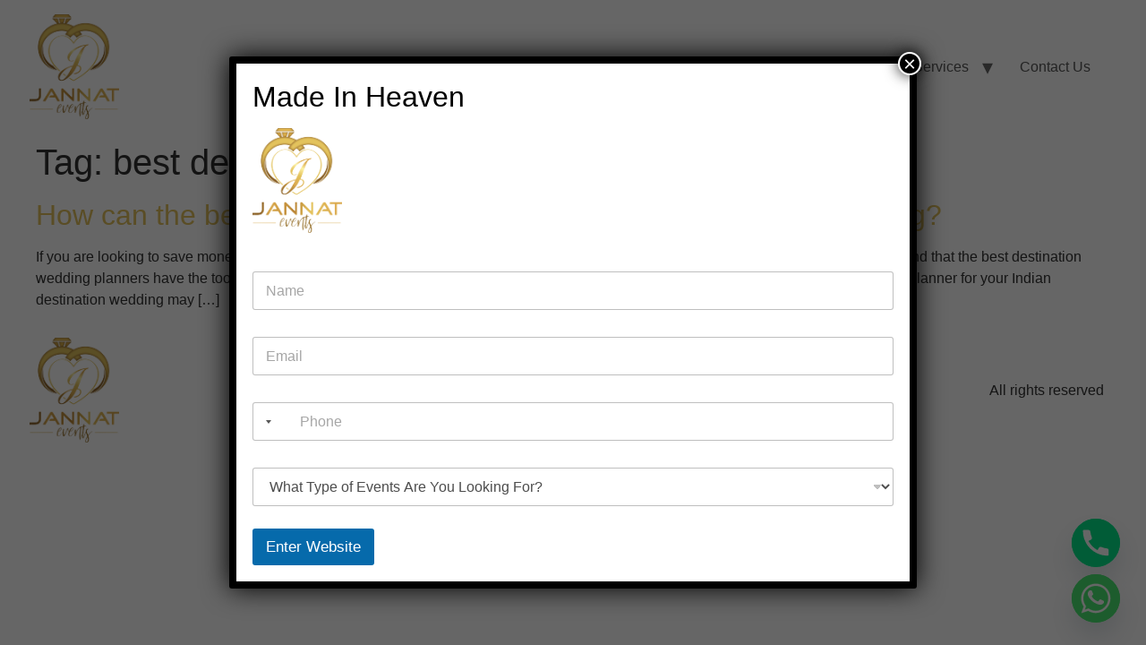

--- FILE ---
content_type: text/html; charset=UTF-8
request_url: https://jannatevents.com/tag/best-destination-wedding-planners/
body_size: 19245
content:
<!doctype html>
<html lang="en" prefix="og: https://ogp.me/ns#">
<head>
	<meta charset="UTF-8">
	<meta name="viewport" content="width=device-width, initial-scale=1">
	<link rel="profile" href="https://gmpg.org/xfn/11">
	
<!-- Google Tag Manager for WordPress by gtm4wp.com -->
<script data-cfasync="false" data-pagespeed-no-defer>
	var gtm4wp_datalayer_name = "dataLayer";
	var dataLayer = dataLayer || [];

	const gtm4wp_scrollerscript_debugmode         = true;
	const gtm4wp_scrollerscript_callbacktime      = 100;
	const gtm4wp_scrollerscript_readerlocation    = 150;
	const gtm4wp_scrollerscript_contentelementid  = "content";
	const gtm4wp_scrollerscript_scannertime       = 60;
</script>
<!-- End Google Tag Manager for WordPress by gtm4wp.com -->
<!-- Search Engine Optimization by Rank Math - https://rankmath.com/ -->
<title>best destination wedding planners Archives - Events Planning</title>
<meta name="robots" content="index, follow, max-snippet:-1, max-video-preview:-1, max-image-preview:large"/>
<link rel="canonical" href="https://jannatevents.com/tag/best-destination-wedding-planners/" />
<meta property="og:locale" content="en_US" />
<meta property="og:type" content="article" />
<meta property="og:title" content="best destination wedding planners Archives - Events Planning" />
<meta property="og:url" content="https://jannatevents.com/tag/best-destination-wedding-planners/" />
<meta property="og:site_name" content="Jannat Events" />
<meta name="twitter:card" content="summary_large_image" />
<meta name="twitter:title" content="best destination wedding planners Archives - Events Planning" />
<meta name="twitter:label1" content="Posts" />
<meta name="twitter:data1" content="1" />
<script type="application/ld+json" class="rank-math-schema">{"@context":"https://schema.org","@graph":[{"@type":"Organization","@id":"https://jannatevents.com/#organization","name":"Jannat Events","url":"https://jannatevents.com","logo":{"@type":"ImageObject","@id":"https://jannatevents.com/#logo","url":"https://jannatevents.com/wp-content/uploads/2024/02/JannatEvents_Logo-1.svg","contentUrl":"https://jannatevents.com/wp-content/uploads/2024/02/JannatEvents_Logo-1.svg","caption":"Jannat Events","inLanguage":"en","width":"100","height":"117"}},{"@type":"WebSite","@id":"https://jannatevents.com/#website","url":"https://jannatevents.com","name":"Jannat Events","publisher":{"@id":"https://jannatevents.com/#organization"},"inLanguage":"en"},{"@type":"BreadcrumbList","@id":"https://jannatevents.com/tag/best-destination-wedding-planners/#breadcrumb","itemListElement":[{"@type":"ListItem","position":"1","item":{"@id":"https://jannatevents.com","name":"Home"}},{"@type":"ListItem","position":"2","item":{"@id":"https://jannatevents.com/tag/best-destination-wedding-planners/","name":"best destination wedding planners"}}]},{"@type":"CollectionPage","@id":"https://jannatevents.com/tag/best-destination-wedding-planners/#webpage","url":"https://jannatevents.com/tag/best-destination-wedding-planners/","name":"best destination wedding planners Archives - Events Planning","isPartOf":{"@id":"https://jannatevents.com/#website"},"inLanguage":"en","breadcrumb":{"@id":"https://jannatevents.com/tag/best-destination-wedding-planners/#breadcrumb"}}]}</script>
<!-- /Rank Math WordPress SEO plugin -->

<link rel="alternate" type="application/rss+xml" title="Events Planning &raquo; Feed" href="https://jannatevents.com/feed/" />
<link rel="alternate" type="application/rss+xml" title="Events Planning &raquo; Comments Feed" href="https://jannatevents.com/comments/feed/" />
<link rel="alternate" type="application/rss+xml" title="Events Planning &raquo; best destination wedding planners Tag Feed" href="https://jannatevents.com/tag/best-destination-wedding-planners/feed/" />
<style id='wp-img-auto-sizes-contain-inline-css'>
img:is([sizes=auto i],[sizes^="auto," i]){contain-intrinsic-size:3000px 1500px}
/*# sourceURL=wp-img-auto-sizes-contain-inline-css */
</style>
<link rel='stylesheet' id='hfe-widgets-style-css' href='https://jannatevents.com/wp-content/plugins/header-footer-elementor/inc/widgets-css/frontend.css?ver=2.7.0' media='all' />
<style id='wp-emoji-styles-inline-css'>

	img.wp-smiley, img.emoji {
		display: inline !important;
		border: none !important;
		box-shadow: none !important;
		height: 1em !important;
		width: 1em !important;
		margin: 0 0.07em !important;
		vertical-align: -0.1em !important;
		background: none !important;
		padding: 0 !important;
	}
/*# sourceURL=wp-emoji-styles-inline-css */
</style>
<link rel='stylesheet' id='wp-block-library-css' href='https://jannatevents.com/wp-includes/css/dist/block-library/style.min.css?ver=6.9' media='all' />
<style id='wp-block-heading-inline-css'>
h1:where(.wp-block-heading).has-background,h2:where(.wp-block-heading).has-background,h3:where(.wp-block-heading).has-background,h4:where(.wp-block-heading).has-background,h5:where(.wp-block-heading).has-background,h6:where(.wp-block-heading).has-background{padding:1.25em 2.375em}h1.has-text-align-left[style*=writing-mode]:where([style*=vertical-lr]),h1.has-text-align-right[style*=writing-mode]:where([style*=vertical-rl]),h2.has-text-align-left[style*=writing-mode]:where([style*=vertical-lr]),h2.has-text-align-right[style*=writing-mode]:where([style*=vertical-rl]),h3.has-text-align-left[style*=writing-mode]:where([style*=vertical-lr]),h3.has-text-align-right[style*=writing-mode]:where([style*=vertical-rl]),h4.has-text-align-left[style*=writing-mode]:where([style*=vertical-lr]),h4.has-text-align-right[style*=writing-mode]:where([style*=vertical-rl]),h5.has-text-align-left[style*=writing-mode]:where([style*=vertical-lr]),h5.has-text-align-right[style*=writing-mode]:where([style*=vertical-rl]),h6.has-text-align-left[style*=writing-mode]:where([style*=vertical-lr]),h6.has-text-align-right[style*=writing-mode]:where([style*=vertical-rl]){rotate:180deg}
/*# sourceURL=https://jannatevents.com/wp-includes/blocks/heading/style.min.css */
</style>
<style id='wp-block-list-inline-css'>
ol,ul{box-sizing:border-box}:root :where(.wp-block-list.has-background){padding:1.25em 2.375em}
/*# sourceURL=https://jannatevents.com/wp-includes/blocks/list/style.min.css */
</style>
<style id='wp-block-paragraph-inline-css'>
.is-small-text{font-size:.875em}.is-regular-text{font-size:1em}.is-large-text{font-size:2.25em}.is-larger-text{font-size:3em}.has-drop-cap:not(:focus):first-letter{float:left;font-size:8.4em;font-style:normal;font-weight:100;line-height:.68;margin:.05em .1em 0 0;text-transform:uppercase}body.rtl .has-drop-cap:not(:focus):first-letter{float:none;margin-left:.1em}p.has-drop-cap.has-background{overflow:hidden}:root :where(p.has-background){padding:1.25em 2.375em}:where(p.has-text-color:not(.has-link-color)) a{color:inherit}p.has-text-align-left[style*="writing-mode:vertical-lr"],p.has-text-align-right[style*="writing-mode:vertical-rl"]{rotate:180deg}
/*# sourceURL=https://jannatevents.com/wp-includes/blocks/paragraph/style.min.css */
</style>
<style id='global-styles-inline-css'>
:root{--wp--preset--aspect-ratio--square: 1;--wp--preset--aspect-ratio--4-3: 4/3;--wp--preset--aspect-ratio--3-4: 3/4;--wp--preset--aspect-ratio--3-2: 3/2;--wp--preset--aspect-ratio--2-3: 2/3;--wp--preset--aspect-ratio--16-9: 16/9;--wp--preset--aspect-ratio--9-16: 9/16;--wp--preset--color--black: #000000;--wp--preset--color--cyan-bluish-gray: #abb8c3;--wp--preset--color--white: #ffffff;--wp--preset--color--pale-pink: #f78da7;--wp--preset--color--vivid-red: #cf2e2e;--wp--preset--color--luminous-vivid-orange: #ff6900;--wp--preset--color--luminous-vivid-amber: #fcb900;--wp--preset--color--light-green-cyan: #7bdcb5;--wp--preset--color--vivid-green-cyan: #00d084;--wp--preset--color--pale-cyan-blue: #8ed1fc;--wp--preset--color--vivid-cyan-blue: #0693e3;--wp--preset--color--vivid-purple: #9b51e0;--wp--preset--gradient--vivid-cyan-blue-to-vivid-purple: linear-gradient(135deg,rgb(6,147,227) 0%,rgb(155,81,224) 100%);--wp--preset--gradient--light-green-cyan-to-vivid-green-cyan: linear-gradient(135deg,rgb(122,220,180) 0%,rgb(0,208,130) 100%);--wp--preset--gradient--luminous-vivid-amber-to-luminous-vivid-orange: linear-gradient(135deg,rgb(252,185,0) 0%,rgb(255,105,0) 100%);--wp--preset--gradient--luminous-vivid-orange-to-vivid-red: linear-gradient(135deg,rgb(255,105,0) 0%,rgb(207,46,46) 100%);--wp--preset--gradient--very-light-gray-to-cyan-bluish-gray: linear-gradient(135deg,rgb(238,238,238) 0%,rgb(169,184,195) 100%);--wp--preset--gradient--cool-to-warm-spectrum: linear-gradient(135deg,rgb(74,234,220) 0%,rgb(151,120,209) 20%,rgb(207,42,186) 40%,rgb(238,44,130) 60%,rgb(251,105,98) 80%,rgb(254,248,76) 100%);--wp--preset--gradient--blush-light-purple: linear-gradient(135deg,rgb(255,206,236) 0%,rgb(152,150,240) 100%);--wp--preset--gradient--blush-bordeaux: linear-gradient(135deg,rgb(254,205,165) 0%,rgb(254,45,45) 50%,rgb(107,0,62) 100%);--wp--preset--gradient--luminous-dusk: linear-gradient(135deg,rgb(255,203,112) 0%,rgb(199,81,192) 50%,rgb(65,88,208) 100%);--wp--preset--gradient--pale-ocean: linear-gradient(135deg,rgb(255,245,203) 0%,rgb(182,227,212) 50%,rgb(51,167,181) 100%);--wp--preset--gradient--electric-grass: linear-gradient(135deg,rgb(202,248,128) 0%,rgb(113,206,126) 100%);--wp--preset--gradient--midnight: linear-gradient(135deg,rgb(2,3,129) 0%,rgb(40,116,252) 100%);--wp--preset--font-size--small: 13px;--wp--preset--font-size--medium: 20px;--wp--preset--font-size--large: 36px;--wp--preset--font-size--x-large: 42px;--wp--preset--spacing--20: 0.44rem;--wp--preset--spacing--30: 0.67rem;--wp--preset--spacing--40: 1rem;--wp--preset--spacing--50: 1.5rem;--wp--preset--spacing--60: 2.25rem;--wp--preset--spacing--70: 3.38rem;--wp--preset--spacing--80: 5.06rem;--wp--preset--shadow--natural: 6px 6px 9px rgba(0, 0, 0, 0.2);--wp--preset--shadow--deep: 12px 12px 50px rgba(0, 0, 0, 0.4);--wp--preset--shadow--sharp: 6px 6px 0px rgba(0, 0, 0, 0.2);--wp--preset--shadow--outlined: 6px 6px 0px -3px rgb(255, 255, 255), 6px 6px rgb(0, 0, 0);--wp--preset--shadow--crisp: 6px 6px 0px rgb(0, 0, 0);}:root { --wp--style--global--content-size: 800px;--wp--style--global--wide-size: 1200px; }:where(body) { margin: 0; }.wp-site-blocks > .alignleft { float: left; margin-right: 2em; }.wp-site-blocks > .alignright { float: right; margin-left: 2em; }.wp-site-blocks > .aligncenter { justify-content: center; margin-left: auto; margin-right: auto; }:where(.wp-site-blocks) > * { margin-block-start: 24px; margin-block-end: 0; }:where(.wp-site-blocks) > :first-child { margin-block-start: 0; }:where(.wp-site-blocks) > :last-child { margin-block-end: 0; }:root { --wp--style--block-gap: 24px; }:root :where(.is-layout-flow) > :first-child{margin-block-start: 0;}:root :where(.is-layout-flow) > :last-child{margin-block-end: 0;}:root :where(.is-layout-flow) > *{margin-block-start: 24px;margin-block-end: 0;}:root :where(.is-layout-constrained) > :first-child{margin-block-start: 0;}:root :where(.is-layout-constrained) > :last-child{margin-block-end: 0;}:root :where(.is-layout-constrained) > *{margin-block-start: 24px;margin-block-end: 0;}:root :where(.is-layout-flex){gap: 24px;}:root :where(.is-layout-grid){gap: 24px;}.is-layout-flow > .alignleft{float: left;margin-inline-start: 0;margin-inline-end: 2em;}.is-layout-flow > .alignright{float: right;margin-inline-start: 2em;margin-inline-end: 0;}.is-layout-flow > .aligncenter{margin-left: auto !important;margin-right: auto !important;}.is-layout-constrained > .alignleft{float: left;margin-inline-start: 0;margin-inline-end: 2em;}.is-layout-constrained > .alignright{float: right;margin-inline-start: 2em;margin-inline-end: 0;}.is-layout-constrained > .aligncenter{margin-left: auto !important;margin-right: auto !important;}.is-layout-constrained > :where(:not(.alignleft):not(.alignright):not(.alignfull)){max-width: var(--wp--style--global--content-size);margin-left: auto !important;margin-right: auto !important;}.is-layout-constrained > .alignwide{max-width: var(--wp--style--global--wide-size);}body .is-layout-flex{display: flex;}.is-layout-flex{flex-wrap: wrap;align-items: center;}.is-layout-flex > :is(*, div){margin: 0;}body .is-layout-grid{display: grid;}.is-layout-grid > :is(*, div){margin: 0;}body{padding-top: 0px;padding-right: 0px;padding-bottom: 0px;padding-left: 0px;}a:where(:not(.wp-element-button)){text-decoration: underline;}:root :where(.wp-element-button, .wp-block-button__link){background-color: #32373c;border-width: 0;color: #fff;font-family: inherit;font-size: inherit;font-style: inherit;font-weight: inherit;letter-spacing: inherit;line-height: inherit;padding-top: calc(0.667em + 2px);padding-right: calc(1.333em + 2px);padding-bottom: calc(0.667em + 2px);padding-left: calc(1.333em + 2px);text-decoration: none;text-transform: inherit;}.has-black-color{color: var(--wp--preset--color--black) !important;}.has-cyan-bluish-gray-color{color: var(--wp--preset--color--cyan-bluish-gray) !important;}.has-white-color{color: var(--wp--preset--color--white) !important;}.has-pale-pink-color{color: var(--wp--preset--color--pale-pink) !important;}.has-vivid-red-color{color: var(--wp--preset--color--vivid-red) !important;}.has-luminous-vivid-orange-color{color: var(--wp--preset--color--luminous-vivid-orange) !important;}.has-luminous-vivid-amber-color{color: var(--wp--preset--color--luminous-vivid-amber) !important;}.has-light-green-cyan-color{color: var(--wp--preset--color--light-green-cyan) !important;}.has-vivid-green-cyan-color{color: var(--wp--preset--color--vivid-green-cyan) !important;}.has-pale-cyan-blue-color{color: var(--wp--preset--color--pale-cyan-blue) !important;}.has-vivid-cyan-blue-color{color: var(--wp--preset--color--vivid-cyan-blue) !important;}.has-vivid-purple-color{color: var(--wp--preset--color--vivid-purple) !important;}.has-black-background-color{background-color: var(--wp--preset--color--black) !important;}.has-cyan-bluish-gray-background-color{background-color: var(--wp--preset--color--cyan-bluish-gray) !important;}.has-white-background-color{background-color: var(--wp--preset--color--white) !important;}.has-pale-pink-background-color{background-color: var(--wp--preset--color--pale-pink) !important;}.has-vivid-red-background-color{background-color: var(--wp--preset--color--vivid-red) !important;}.has-luminous-vivid-orange-background-color{background-color: var(--wp--preset--color--luminous-vivid-orange) !important;}.has-luminous-vivid-amber-background-color{background-color: var(--wp--preset--color--luminous-vivid-amber) !important;}.has-light-green-cyan-background-color{background-color: var(--wp--preset--color--light-green-cyan) !important;}.has-vivid-green-cyan-background-color{background-color: var(--wp--preset--color--vivid-green-cyan) !important;}.has-pale-cyan-blue-background-color{background-color: var(--wp--preset--color--pale-cyan-blue) !important;}.has-vivid-cyan-blue-background-color{background-color: var(--wp--preset--color--vivid-cyan-blue) !important;}.has-vivid-purple-background-color{background-color: var(--wp--preset--color--vivid-purple) !important;}.has-black-border-color{border-color: var(--wp--preset--color--black) !important;}.has-cyan-bluish-gray-border-color{border-color: var(--wp--preset--color--cyan-bluish-gray) !important;}.has-white-border-color{border-color: var(--wp--preset--color--white) !important;}.has-pale-pink-border-color{border-color: var(--wp--preset--color--pale-pink) !important;}.has-vivid-red-border-color{border-color: var(--wp--preset--color--vivid-red) !important;}.has-luminous-vivid-orange-border-color{border-color: var(--wp--preset--color--luminous-vivid-orange) !important;}.has-luminous-vivid-amber-border-color{border-color: var(--wp--preset--color--luminous-vivid-amber) !important;}.has-light-green-cyan-border-color{border-color: var(--wp--preset--color--light-green-cyan) !important;}.has-vivid-green-cyan-border-color{border-color: var(--wp--preset--color--vivid-green-cyan) !important;}.has-pale-cyan-blue-border-color{border-color: var(--wp--preset--color--pale-cyan-blue) !important;}.has-vivid-cyan-blue-border-color{border-color: var(--wp--preset--color--vivid-cyan-blue) !important;}.has-vivid-purple-border-color{border-color: var(--wp--preset--color--vivid-purple) !important;}.has-vivid-cyan-blue-to-vivid-purple-gradient-background{background: var(--wp--preset--gradient--vivid-cyan-blue-to-vivid-purple) !important;}.has-light-green-cyan-to-vivid-green-cyan-gradient-background{background: var(--wp--preset--gradient--light-green-cyan-to-vivid-green-cyan) !important;}.has-luminous-vivid-amber-to-luminous-vivid-orange-gradient-background{background: var(--wp--preset--gradient--luminous-vivid-amber-to-luminous-vivid-orange) !important;}.has-luminous-vivid-orange-to-vivid-red-gradient-background{background: var(--wp--preset--gradient--luminous-vivid-orange-to-vivid-red) !important;}.has-very-light-gray-to-cyan-bluish-gray-gradient-background{background: var(--wp--preset--gradient--very-light-gray-to-cyan-bluish-gray) !important;}.has-cool-to-warm-spectrum-gradient-background{background: var(--wp--preset--gradient--cool-to-warm-spectrum) !important;}.has-blush-light-purple-gradient-background{background: var(--wp--preset--gradient--blush-light-purple) !important;}.has-blush-bordeaux-gradient-background{background: var(--wp--preset--gradient--blush-bordeaux) !important;}.has-luminous-dusk-gradient-background{background: var(--wp--preset--gradient--luminous-dusk) !important;}.has-pale-ocean-gradient-background{background: var(--wp--preset--gradient--pale-ocean) !important;}.has-electric-grass-gradient-background{background: var(--wp--preset--gradient--electric-grass) !important;}.has-midnight-gradient-background{background: var(--wp--preset--gradient--midnight) !important;}.has-small-font-size{font-size: var(--wp--preset--font-size--small) !important;}.has-medium-font-size{font-size: var(--wp--preset--font-size--medium) !important;}.has-large-font-size{font-size: var(--wp--preset--font-size--large) !important;}.has-x-large-font-size{font-size: var(--wp--preset--font-size--x-large) !important;}
/*# sourceURL=global-styles-inline-css */
</style>

<link rel='stylesheet' id='wp-components-css' href='https://jannatevents.com/wp-includes/css/dist/components/style.min.css?ver=6.9' media='all' />
<link rel='stylesheet' id='wp-preferences-css' href='https://jannatevents.com/wp-includes/css/dist/preferences/style.min.css?ver=6.9' media='all' />
<link rel='stylesheet' id='wp-block-editor-css' href='https://jannatevents.com/wp-includes/css/dist/block-editor/style.min.css?ver=6.9' media='all' />
<link rel='stylesheet' id='popup-maker-block-library-style-css' href='https://jannatevents.com/wp-content/plugins/popup-maker/dist/packages/block-library-style.css?ver=dbea705cfafe089d65f1' media='all' />
<link rel='stylesheet' id='contact-form-7-css' href='https://jannatevents.com/wp-content/plugins/contact-form-7/includes/css/styles.css?ver=6.1.3' media='all' />
<link rel='stylesheet' id='htslider-widgets-css' href='https://jannatevents.com/wp-content/plugins/ht-slider-for-elementor/assets/css/ht-slider-widgets.css?ver=1.7.4' media='all' />
<link rel='stylesheet' id='pcafe_spf_intl-css' href='https://jannatevents.com/wp-content/plugins/smart-phone-field-for-wp-forms/assets/css/intlTelInput2.css?ver=1.0.3' media='all' />
<link rel='stylesheet' id='pcafe_spf_style-css' href='https://jannatevents.com/wp-content/plugins/smart-phone-field-for-wp-forms/assets/css/spf_style.css?ver=1.0.3' media='all' />
<link rel='stylesheet' id='wpcf7-redirect-script-frontend-css' href='https://jannatevents.com/wp-content/plugins/wpcf7-redirect/build/assets/frontend-script.css?ver=2c532d7e2be36f6af233' media='all' />
<link rel='stylesheet' id='hfe-style-css' href='https://jannatevents.com/wp-content/plugins/header-footer-elementor/assets/css/header-footer-elementor.css?ver=2.7.0' media='all' />
<link rel='stylesheet' id='elementor-frontend-css' href='https://jannatevents.com/wp-content/plugins/elementor/assets/css/frontend.min.css?ver=3.32.5' media='all' />
<link rel='stylesheet' id='elementor-post-6-css' href='https://jannatevents.com/wp-content/uploads/elementor/css/post-6.css?ver=1765195552' media='all' />
<link rel='stylesheet' id='eihe-front-style-css' href='https://jannatevents.com/wp-content/plugins/image-hover-effects-addon-for-elementor/assets/style.min.css?ver=1.4.4' media='all' />
<link rel='stylesheet' id='hello-elementor-css' href='https://jannatevents.com/wp-content/themes/hello-elementor/assets/css/reset.css?ver=3.4.5' media='all' />
<link rel='stylesheet' id='hello-elementor-theme-style-css' href='https://jannatevents.com/wp-content/themes/hello-elementor/assets/css/theme.css?ver=3.4.5' media='all' />
<link rel='stylesheet' id='hello-elementor-header-footer-css' href='https://jannatevents.com/wp-content/themes/hello-elementor/assets/css/header-footer.css?ver=3.4.5' media='all' />
<link rel='stylesheet' id='chaty-front-css-css' href='https://jannatevents.com/wp-content/plugins/chaty/css/chaty-front.min.css?ver=3.5.01749975592' media='all' />
<link rel='stylesheet' id='popup-maker-site-css' href='//jannatevents.com/wp-content/uploads/pum/pum-site-styles.css?generated=1755172035&#038;ver=1.21.5' media='all' />
<link rel='stylesheet' id='hfe-elementor-icons-css' href='https://jannatevents.com/wp-content/plugins/elementor/assets/lib/eicons/css/elementor-icons.min.css?ver=5.34.0' media='all' />
<link rel='stylesheet' id='hfe-icons-list-css' href='https://jannatevents.com/wp-content/plugins/elementor/assets/css/widget-icon-list.min.css?ver=3.24.3' media='all' />
<link rel='stylesheet' id='hfe-social-icons-css' href='https://jannatevents.com/wp-content/plugins/elementor/assets/css/widget-social-icons.min.css?ver=3.24.0' media='all' />
<link rel='stylesheet' id='hfe-social-share-icons-brands-css' href='https://jannatevents.com/wp-content/plugins/elementor/assets/lib/font-awesome/css/brands.css?ver=5.15.3' media='all' />
<link rel='stylesheet' id='hfe-social-share-icons-fontawesome-css' href='https://jannatevents.com/wp-content/plugins/elementor/assets/lib/font-awesome/css/fontawesome.css?ver=5.15.3' media='all' />
<link rel='stylesheet' id='hfe-nav-menu-icons-css' href='https://jannatevents.com/wp-content/plugins/elementor/assets/lib/font-awesome/css/solid.css?ver=5.15.3' media='all' />
<link rel='stylesheet' id='hfe-widget-blockquote-css' href='https://jannatevents.com/wp-content/plugins/elementor-pro/assets/css/widget-blockquote.min.css?ver=3.25.0' media='all' />
<link rel='stylesheet' id='hfe-mega-menu-css' href='https://jannatevents.com/wp-content/plugins/elementor-pro/assets/css/widget-mega-menu.min.css?ver=3.26.2' media='all' />
<link rel='stylesheet' id='hfe-nav-menu-widget-css' href='https://jannatevents.com/wp-content/plugins/elementor-pro/assets/css/widget-nav-menu.min.css?ver=3.26.0' media='all' />
<link rel='stylesheet' id='ekit-widget-styles-css' href='https://jannatevents.com/wp-content/plugins/elementskit-lite/widgets/init/assets/css/widget-styles.css?ver=3.7.5' media='all' />
<link rel='stylesheet' id='ekit-responsive-css' href='https://jannatevents.com/wp-content/plugins/elementskit-lite/widgets/init/assets/css/responsive.css?ver=3.7.5' media='all' />
<link rel='stylesheet' id='eael-general-css' href='https://jannatevents.com/wp-content/plugins/essential-addons-for-elementor-lite/assets/front-end/css/view/general.min.css?ver=6.5.1' media='all' />
<link rel='stylesheet' id='elementor-gf-josefinsans-css' href='https://fonts.googleapis.com/css?family=Josefin+Sans:100,100italic,200,200italic,300,300italic,400,400italic,500,500italic,600,600italic,700,700italic,800,800italic,900,900italic&#038;display=swap' media='all' />
<script src="https://jannatevents.com/wp-content/plugins/smart-phone-field-for-wp-forms/assets/js/intlTelInputWithUtils.min.js?ver=1.0.3" id="pcafe_spf_intl-js"></script>
<script src="https://jannatevents.com/wp-includes/js/jquery/jquery.min.js?ver=3.7.1" id="jquery-core-js"></script>
<script src="https://jannatevents.com/wp-includes/js/jquery/jquery-migrate.min.js?ver=3.4.1" id="jquery-migrate-js"></script>
<script id="jquery-js-after">
!function($){"use strict";$(document).ready(function(){$(this).scrollTop()>100&&$(".hfe-scroll-to-top-wrap").removeClass("hfe-scroll-to-top-hide"),$(window).scroll(function(){$(this).scrollTop()<100?$(".hfe-scroll-to-top-wrap").fadeOut(300):$(".hfe-scroll-to-top-wrap").fadeIn(300)}),$(".hfe-scroll-to-top-wrap").on("click",function(){$("html, body").animate({scrollTop:0},300);return!1})})}(jQuery);
!function($){'use strict';$(document).ready(function(){var bar=$('.hfe-reading-progress-bar');if(!bar.length)return;$(window).on('scroll',function(){var s=$(window).scrollTop(),d=$(document).height()-$(window).height(),p=d? s/d*100:0;bar.css('width',p+'%')});});}(jQuery);
//# sourceURL=jquery-js-after
</script>
<script src="https://jannatevents.com/wp-content/plugins/duracelltomi-google-tag-manager/dist/js/analytics-talk-content-tracking.js?ver=1.22.1" id="gtm4wp-scroll-tracking-js"></script>
<link rel="https://api.w.org/" href="https://jannatevents.com/wp-json/" /><link rel="alternate" title="JSON" type="application/json" href="https://jannatevents.com/wp-json/wp/v2/tags/24" /><link rel="EditURI" type="application/rsd+xml" title="RSD" href="https://jannatevents.com/xmlrpc.php?rsd" />
<meta name="generator" content="WordPress 6.9" />
<script>readMoreArgs = []</script><script type="text/javascript">
				EXPM_VERSION=3.53;EXPM_AJAX_URL='https://jannatevents.com/wp-admin/admin-ajax.php';
			function yrmAddEvent(element, eventName, fn) {
				if (element.addEventListener)
					element.addEventListener(eventName, fn, false);
				else if (element.attachEvent)
					element.attachEvent('on' + eventName, fn);
			}
			</script>        <script>
            const pcafe_spf_global_setting = {"spf_geoip":"on","spf_default_country":"US","spf_country_search":"on"}        </script>

<!-- Google Tag Manager for WordPress by gtm4wp.com -->
<!-- GTM Container placement set to automatic -->
<script data-cfasync="false" data-pagespeed-no-defer>
	var dataLayer_content = {"pagePostType":"post","pagePostType2":"tag-post"};
	dataLayer.push( dataLayer_content );
</script>
<script data-cfasync="false" data-pagespeed-no-defer>
(function(w,d,s,l,i){w[l]=w[l]||[];w[l].push({'gtm.start':
new Date().getTime(),event:'gtm.js'});var f=d.getElementsByTagName(s)[0],
j=d.createElement(s),dl=l!='dataLayer'?'&l='+l:'';j.async=true;j.src=
'//www.googletagmanager.com/gtm.js?id='+i+dl;f.parentNode.insertBefore(j,f);
})(window,document,'script','dataLayer','GTM-TBVLFX6F');
</script>
<!-- End Google Tag Manager for WordPress by gtm4wp.com --><meta name="generator" content="Elementor 3.32.5; features: e_font_icon_svg, additional_custom_breakpoints; settings: css_print_method-external, google_font-enabled, font_display-swap">
			<style>
				.e-con.e-parent:nth-of-type(n+4):not(.e-lazyloaded):not(.e-no-lazyload),
				.e-con.e-parent:nth-of-type(n+4):not(.e-lazyloaded):not(.e-no-lazyload) * {
					background-image: none !important;
				}
				@media screen and (max-height: 1024px) {
					.e-con.e-parent:nth-of-type(n+3):not(.e-lazyloaded):not(.e-no-lazyload),
					.e-con.e-parent:nth-of-type(n+3):not(.e-lazyloaded):not(.e-no-lazyload) * {
						background-image: none !important;
					}
				}
				@media screen and (max-height: 640px) {
					.e-con.e-parent:nth-of-type(n+2):not(.e-lazyloaded):not(.e-no-lazyload),
					.e-con.e-parent:nth-of-type(n+2):not(.e-lazyloaded):not(.e-no-lazyload) * {
						background-image: none !important;
					}
				}
			</style>
			<link rel="icon" href="https://jannatevents.com/wp-content/uploads/2024/02/JannatEvents_Logo-1.svg" sizes="32x32" />
<link rel="icon" href="https://jannatevents.com/wp-content/uploads/2024/02/JannatEvents_Logo-1.svg" sizes="192x192" />
<link rel="apple-touch-icon" href="https://jannatevents.com/wp-content/uploads/2024/02/JannatEvents_Logo-1.svg" />
<meta name="msapplication-TileImage" content="https://jannatevents.com/wp-content/uploads/2024/02/JannatEvents_Logo-1.svg" />
		<style id="wp-custom-css">
			.whts { 
    display: none; 
}
div.wpforms-container-full .wpforms-field-label-inline, .wp-core-ui div.wpforms-container-full .wpforms-field-label-inline {
    color: rgb(208 208 208 / 85%) !important;
}
.grecaptcha-badge { 
    visibility: hidden !important;
}
.landing-img img {
    padding: 8px !important;
}
.main-banner .content {
    padding: 0px !important;
}
.main-banner .htb-container {
    padding-left: 0px;
}
img.ic-img {
    width: 25px !important;
}
a.ser-btn {
    color: #fff;
    font-family: 'Josefin Sans';
    font-size: 14px;
    font-weight: 600;
    border: 1px solid #fff;
    padding: 14px 35px;
    border-top-left-radius: 15px;
    margin-top: 12px;
    display: block;
}
.custom-gall .elementor-image-gallery .gallery-item img {
    width: 100% !important;
    height:350px;
    object-fit: cover;
}
figcaption#gallery-1-9998 {
    display: none;
}
.custom-gall figure.gallery-item:nth-child(odd) {
    margin-top: 38px !important;
}
.about-content p a{
    color: #BDBDBD;
    text-decoration: underline;
}
.about-content p a:hover{
    color: #c7a34c;
}
.service-box{
    min-height: 232px;
}
.service-box-img img{
    height: 232px;
    object-fit: cover;
    width: 100%;
}
.service-box .elementskit-infobox{
    display: flex;
    flex-direction: column;
    align-items: center;
    justify-content: center;
}
.service-box .ekit-wid-con{
    height: 100%;
    display: flex;
}
.service-box  .ekit_global_links{
    height: 100%;
    display: flex;
}
.faq-sec .ekit-accordion--content p strong{
    color: #C7A34C;
}
.faq-sec .elementskit-card.active{
    border-left: 3px solid #C7A34C !important;
}
.faq-sec .elementskit-card{
    border-left: 3px solid transparent !important;
}
.blog-home .eael-entry-wrapper {
    padding: 0px !important;
    display: flex;
    flex-direction: column-reverse;
    padding-right: 10px !important;
}
.blog-home .eael-posted-by a {
    color: #434855 !important;
}
span.eael-posted-on::before {
    font-size: 5px !important;
    padding-top: -20px !important;
    display: inline-block;
}
.blog-home .eael-posted-on time {
    font-size: 16px !important;
    color: #988F82;
}
.blog-home img.avatar {
    width: 25px;
}
.eael-entry-header-after .eael-author-avatar {
    width: auto !important;
}
.eael-entry-header-after {
    padding-top: 15px;
    padding-bottom: 6px;
    border-bottom: 1px solid #d9d9d9;
}
.corporate-form{
    background: #422D0E;
    padding: 0;
}
.corporate-form .form-control{
    height: 65px !important;
    border-radius: 50px !important;
    color: #454545;
    font-family: "Josefin Sans", Sans-serif !important;
    line-height: 26px !important;
}
.corporate-form textarea.form-control {
    border-radius: 22px !important;
    color: #454545 !important;
    font-family: "Josefin Sans", Sans-serif !important;
    line-height: 26px !important;
    height: 150px !important;
    resize: none !important;
}
.faq-form-btn{
    background: #C7A34C;
    border: 0;
    border-radius: 50px;
    font-weight: 700;
    color: #fff;
    font-family: "Josefin Sans", Sans-serif;
    line-height: 26px;
    padding: 12px 30px;
}
.faq-form-btn:hover{
    background: #fff;
    color: #C7A34C;
}
.testimonial-box .swiper-button-next:after, .testimonial-box .swiper-button-prev:after{
    display: none !important;
}
.testimonial-box .elementskit-commentor-content p span{
    color: #422D0E;
    font-family: "Josefin Sans", Sans-serif !important;
    font-size: 45px;
    font-weight: 700;
    line-height: 48px;
    display: block;
}
.hover-box:hover .head h2 {
    display: none !important;
}
.testimonial-home .swiper-button-next:after {
    content: 'next';
    font-size: 18px;
    font-family: 'Josefin Sans';
    position: absolute;
    left: -25px;
}
.testimonial-home .swiper-button-prev:after{
    font-size: 18px;
    font-family: 'Josefin Sans';
}
.main-banner ul.slick-dots {
    top: 90%;
    left: 8% !important;
}
.testimonial-home .elementskit-commentor-image.ekit-testimonial--avatar {
    position: relative;
    width: 100px;
    margin-left: auto;
    margin-right: auto;
}
.testimonial-home .elementskit-commentor-image.ekit-testimonial--avatar:before {
    content: "";
    background: url('https://teamwp.mydevfactory.com/soham-paul/jannat-events/wp-content/uploads/2024/02/Logo-6.png');
    position:absolute;
    width:32px;
    height:27px;
    background-repeat: no-repeat;
    background-size: contain;
    top:20px;
    left: -45px;
}
.testimonial-home .elementskit-commentor-image.ekit-testimonial--avatar:after {
    content: "";
    background: url('https://teamwp.mydevfactory.com/soham-paul/jannat-events/wp-content/uploads/2024/02/Logo-6.png');
    position:absolute;
    width:32px;
    height:27px;
    background-repeat: no-repeat;
    background-size: contain;
    top:20px;
    right: -45px;
}
.head {
    position: absolute;
    top: 30px;
    z-index: 1;
    left: 0;
    right: 0;
}
.main-banner img.ic-img {
    position: absolute;
}
span.bn-cn {
    padding-left: 35px;
}
.main-banner i.icon.icon-arrow-right:after {
    content: "next";
    position: absolute;
    left: -42px;
    top: 0px;
    font-family: 'Josefin Sans';
}
.main-banner i.icon.icon-arrow-left:after {
    content: "prev";
    position: absolute;
    left: 25px;
    top: 0px;
    font-family: 'Josefin Sans';
}
button.htslider-carosul-next.slick-arrow{
    rotate: -90deg;
    top: 85% !important;
}
button.htslider-carosul-prev.slick-arrow{
    top: 93% !important;
    rotate: -90deg;
    right: 14% !important;
}
span.banner-content {
    color: #422D0E;
    font-weight: 500;
}
.banner-section{
    position: relative;
}
.cust-blog-box .eael-entry-wrapper{
    position: absolute;
    bottom: 0;
    z-index: 9;
}
.cust-blog-box .eael-entry-header-after{
    border: 0 !important;
}
.cust-blog-box .eael-entry-thumbnail  img{
    height: 533px !important;
}
.eael-entry-media:before{
    background: #260b0178;
    position: absolute;
    top: 0;
    left: 0;
    width: 100%;
    height: 100%;
    content: '';
}
span.spcl-txt {
    color: #422D0E;
}
.back-img {
    right: 205px !important;
    top: -66px !important;
}
.inner-first-img{
    max-width: 300px;
}
.inner-third-img{
    position: absolute;
    bottom: -150px;
    right: 0;
    max-width: 400px;
}
.wedding-box{
    max-width: 620px;
    height: 640px;
    position: absolute;
}
.inner-service-box {
    min-height: 354px;
}
.inner-service-box .ekit-wid-con{
    height: 100%;
}
.inner-service-box .elementskit-infobox{
    height: 100%;
    display: flex;
    flex-direction: column;
    align-items: center;
    justify-content: center;
}
.counter-box .elementor-counter-number-prefix{
    display: none;
}
.counter-box .elementor-counter-title{
    text-align: left !important;
}
.counter-box .elementor-counter{
    max-width: 190px;
}
.counter-box:after {
    position: absolute;
    content: '';
    height: 90px;
    background: #00000015;
    width: 1px;
    right: 0;
    top: 50%;
    transform: translate(-50%, -50%);
}
.htslider-postslider-area .slick-dots li.slick-active button {
    background: transparent !important;
    margin-left: 0;
}
.htslider-postslider-area.pagination ul.slick-dots li.slick-active button{
    font-size: 25px;
    color: #422D0E !important;
}
.htslider-postslider-area.pagination ul.slick-dots li button {
    text-indent: 0;
    font-size: 18px;
    color: #9A8670 !important;
}
.htslider-postslider-area {
    margin-top: 0px;
    margin-bottom: 0px;
}
.htslider-postslider-area.pagination ul.slick-dots li button {
    font-family: 'Josefin Sans';
}
.counter .elementor-counter-number-wrapper {
    margin-bottom: 20px;
}
.dress img {
    min-height: 300px;
    object-fit: cover;
}
.thumb{
    max-width: 152px;
    top: -28px;
}
.ring-wrap{
    position: absolute;
    max-width: 50px;
    left: 50%;
    top: 50%;
    transform: translate(-50%, -50%);
}
#inner-gall img {
    height: 350px !important;
    object-fit: cover;
}
.eael-entry-thumbnail img {
    height: 391px !important;
    object-fit: cover !important;
}
.single-post p,.single-post li {
    font-family: "Josefin Sans", sans-serif !important;
    font-size: 18px;
    line-height: 28px;
    color: #988F82;
}
.single-post h1,.single-post h2,.single-post h3,.single-post h4 ,.single-post h5,.single-post h6{
    font-family: "Josefin Sans", sans-serif !important;
    font-weight: 600 !important;
    color: #000 !important;
}
.single-post h1{
    font-size:30px;
}
.single-post h3{
    font-size:25px !important;
}
.single-post .page-content li {
    margin-bottom: 10px;
}
.page-content li strong,::marker {
    color: #000;
}
a {
    color: #e1c15c;
}
.page-header .entry-title, .site-footer .footer-inner, .site-footer:not(.dynamic-footer), .site-header .header-inner, .site-header:not(.dynamic-header), body:not([class*=elementor-page-]) .site-main {
    max-width: 1200px;
}
.single-blog-img img {
    width: 100%;
    height: 450px;
    object-fit: cover;
    margin-bottom: 15px;
}
.single-post main#content {
    padding-top: 80px;
    padding-bottom: 80px;
}
.pub-date {
    text-align: center;
    font-size: 18px;
    font-family: "Josefin Sans", sans-serif !important;
    color: #c9a44c !important;
    margin-bottom: 20px;
}
.single-post h1.entry-title {
    text-align: center;
}
.blog-arrow {
    display: flex;
    justify-content: space-between;
}
.btm-arrow {
    margin-top: 75px;
    border-top: 2px solid #f9f9f9;
    padding-top: 20px;
}
.arrow a.link {
    text-decoration: none;
    font-size: 18px;
    font-weight: 500;
    font-family: 'Josefin Sans';
}
.not-found-page h1 {
    font-size: 136px;
    color: #e3c35d;
}
.not-found-page h4 {
    color: #454545;
    font-size: 40px;
}
a.found-not {
    background: #aa8c53;
    color: #fff;
    padding: 16px 50px;
    font-size: 18px;
    font-weight: 500;
    border-radius: 40px;
    display: inline-block;
    margin-top: 20px;
}
section.not-found-page {
    text-align: center;
}
.error404 .header-inner {
    display: none;
}
.error404 footer#site-footer {
    display: none;
}
.client-logo img {
    width:190px !important;
    height: 148px !important;
    object-fit: contain;
}
.hover-img img.attachment-full {
    height: 433px;
    object-fit: cover;
}
.event-side img {
    height: 650px;
    object-fit: cover;
}

/* Media Queries retained except nav menu */
@media only screen and (max-width: 991px){
    .cust-blog-box .eael-entry-thumbnail img {
        height: 380px !important;
    }
}
@media only screen and (max-width:767px){
    .back-top svg {
        width: 50px;
        position: relative;
        bottom: -50px;
        left: -15px;
    }
    .slider-content-wrap {
        display: block;
    }
    .slide-con-right {
        position: relative;
        width: 100%;
        margin-top: 30px;
    }
    button.htslider-carosul-prev.slick-arrow {
        top: 98% !important;
        right: 48% !important;
    }
}
.single-blog-img{
    max-width: 1440px;
    margin: 0 auto;
    padding: 0 135px;
}
@media only screen and (min-width: 767px) {
    /* Removed only nav menu CSS */
}
@media only screen and (max-width:767px){
    div#popmake-9553 {
        width: 92% !important;
        left: 0px !important;
        right: 0px !important;
        margin: auto;
    }
}
@media only screen and (max-width: 1024px) {
    a.ser-btn{padding: 14px 14px;}
    .inner-first-img {
        max-width: 100%;
    }
    .inner-third-img {
        position: relative;
        bottom: 0;
        right: 0;
        max-width: 100%;
    }
    .inner-service-box {
        min-height: 300px;
    }
}
@media only screen and (max-width: 768px){
    .banner-slider .post-inner{
        padding: 0 20px !important;
    }
    .wedding-box {
        max-width: 620px;
        height: auto;
        position: relative;
    }
    .inner-service-box {
        min-height: 230px;
    }
    .custom-gall figure.gallery-item:nth-child(odd) {
        margin-top: 0px !important;
    }
    .single-blog-img {
        padding: 0 50px;
        margin-top: 65px;
    }
    .row-reverse{
        flex-direction: column-reverse !important;
    }
}
@media only screen and (max-width: 575px) {
    .ekit-heading--title br {
        display: none;
    }
    .corporate-form .form-control {
        height: 50px !important;
    }
    .single-blog-img {
        padding: 0 20px;
    }
    .page-content{
        padding: 0 20px !important;
    }
}
@media only screen and (max-width: 576px) {
    .page-template .elementor-widget-container p{
        padding: 0 0px;
    }
}
.cs-service-sub-menu ul li a{
    font-size: 14px !important;
}
.cust-list-menu ul li a{
    font-size: 14px !important;
    padding: 5px 10px !important;
}
.eael-entry-meta .eael-posted-on:before{
    display: none;
}
.top-bar a {
    color: #585858;
}
a {
    text-decoration: none !important;
}

@media only screen and (max-width: 576px) {
    .page-template .elementor-widget-text-editor .elementor-widget-container p {
        padding: 0 !important;
    }
}
		</style>
		<style id="wpforms-css-vars-root">
				:root {
					--wpforms-field-border-radius: 3px;
--wpforms-field-border-style: solid;
--wpforms-field-border-size: 1px;
--wpforms-field-background-color: #ffffff;
--wpforms-field-border-color: rgba( 0, 0, 0, 0.25 );
--wpforms-field-border-color-spare: rgba( 0, 0, 0, 0.25 );
--wpforms-field-text-color: rgba( 0, 0, 0, 0.7 );
--wpforms-field-menu-color: #ffffff;
--wpforms-label-color: rgba( 0, 0, 0, 0.85 );
--wpforms-label-sublabel-color: rgba( 0, 0, 0, 0.55 );
--wpforms-label-error-color: #d63637;
--wpforms-button-border-radius: 3px;
--wpforms-button-border-style: none;
--wpforms-button-border-size: 1px;
--wpforms-button-background-color: #066aab;
--wpforms-button-border-color: #066aab;
--wpforms-button-text-color: #ffffff;
--wpforms-page-break-color: #066aab;
--wpforms-background-image: none;
--wpforms-background-position: center center;
--wpforms-background-repeat: no-repeat;
--wpforms-background-size: cover;
--wpforms-background-width: 100px;
--wpforms-background-height: 100px;
--wpforms-background-color: rgba( 0, 0, 0, 0 );
--wpforms-background-url: none;
--wpforms-container-padding: 0px;
--wpforms-container-border-style: none;
--wpforms-container-border-width: 1px;
--wpforms-container-border-color: #000000;
--wpforms-container-border-radius: 3px;
--wpforms-field-size-input-height: 43px;
--wpforms-field-size-input-spacing: 15px;
--wpforms-field-size-font-size: 16px;
--wpforms-field-size-line-height: 19px;
--wpforms-field-size-padding-h: 14px;
--wpforms-field-size-checkbox-size: 16px;
--wpforms-field-size-sublabel-spacing: 5px;
--wpforms-field-size-icon-size: 1;
--wpforms-label-size-font-size: 16px;
--wpforms-label-size-line-height: 19px;
--wpforms-label-size-sublabel-font-size: 14px;
--wpforms-label-size-sublabel-line-height: 17px;
--wpforms-button-size-font-size: 17px;
--wpforms-button-size-height: 41px;
--wpforms-button-size-padding-h: 15px;
--wpforms-button-size-margin-top: 10px;
--wpforms-container-shadow-size-box-shadow: none;

				}
			</style><link rel='stylesheet' id='wpforms-smart-phone-field-css' href='https://jannatevents.com/wp-content/plugins/wpforms/assets/pro/css/fields/phone/intl-tel-input.min.css?ver=20.1.0' media='all' />
<link rel='stylesheet' id='wpforms-modern-full-css' href='https://jannatevents.com/wp-content/plugins/wpforms/assets/css/frontend/modern/wpforms-full.min.css?ver=1.8.9.5' media='all' />
<link rel='stylesheet' id='wpforms-pro-modern-full-css' href='https://jannatevents.com/wp-content/plugins/wpforms/assets/pro/css/frontend/modern/wpforms-full.min.css?ver=1.8.9.5' media='all' />
</head>
<body class="archive tag tag-best-destination-wedding-planners tag-24 wp-custom-logo wp-embed-responsive wp-theme-hello-elementor ehf-template-hello-elementor ehf-stylesheet-hello-elementor hello-elementor-default elementor-default elementor-kit-6">


<!-- GTM Container placement set to automatic -->
<!-- Google Tag Manager (noscript) -->
				<noscript><iframe src="https://www.googletagmanager.com/ns.html?id=GTM-TBVLFX6F" height="0" width="0" style="display:none;visibility:hidden" aria-hidden="true"></iframe></noscript>
<!-- End Google Tag Manager (noscript) -->
<a class="skip-link screen-reader-text" href="#content">Skip to content</a>

<header id="site-header" class="site-header dynamic-header menu-dropdown-tablet">
	<div class="header-inner">
		<div class="site-branding show-logo">
							<div class="site-logo show">
					<a href="https://jannatevents.com/" class="custom-logo-link" rel="home"><img width="100" height="117" src="https://jannatevents.com/wp-content/uploads/2024/02/JannatEvents_Logo-1.svg" class="custom-logo" alt="Jannat Logo" decoding="async" /></a>				</div>
					</div>

					<nav class="site-navigation show" aria-label="Main menu">
				<ul id="menu-header-menu" class="menu"><li id="menu-item-10439" class="menu-item menu-item-type-custom menu-item-object-custom menu-item-home menu-item-10439"><a href="https://jannatevents.com/">Home</a></li>
<li id="menu-item-36" class="menu-item menu-item-type-post_type menu-item-object-page menu-item-has-children menu-item-36"><a href="https://jannatevents.com/about/">About</a>
<ul class="sub-menu">
	<li id="menu-item-40" class="menu-item menu-item-type-custom menu-item-object-custom menu-item-40"><a href="#">Page</a></li>
</ul>
</li>
<li id="menu-item-37" class="menu-item menu-item-type-post_type menu-item-object-page menu-item-37"><a href="https://jannatevents.com/gallery/">Gallery</a></li>
<li id="menu-item-38" class="menu-item menu-item-type-post_type menu-item-object-page menu-item-has-children menu-item-38"><a href="https://jannatevents.com/events/">Events</a>
<ul class="sub-menu">
	<li id="menu-item-268" class="menu-item menu-item-type-custom menu-item-object-custom menu-item-268"><a href="#">Page</a></li>
</ul>
</li>
<li id="menu-item-39" class="cs-service-menu menu-item menu-item-type-post_type menu-item-object-page menu-item-has-children menu-item-39"><a href="https://jannatevents.com/services/">Services</a>
<ul class="sub-menu">
	<li id="menu-item-8356" class="cs-service-sub-menu menu-item menu-item-type-custom menu-item-object-custom menu-item-8356"><a href="#">Wedding Planner</a></li>
	<li id="menu-item-8357" class="cs-service-sub-menu menu-item menu-item-type-custom menu-item-object-custom menu-item-has-children menu-item-8357"><a href="#">Theme Wedding</a>
	<ul class="sub-menu">
		<li id="menu-item-8363" class="menu-item menu-item-type-post_type menu-item-object-page menu-item-8363"><a href="https://jannatevents.com/traditional-wedding-planners-in-dubai/">Traditional Wedding Planners in Dubai</a></li>
	</ul>
</li>
	<li id="menu-item-8358" class="cs-service-sub-menu menu-item menu-item-type-custom menu-item-object-custom menu-item-8358"><a href="#">Dream Wedding</a></li>
	<li id="menu-item-8359" class="cs-service-sub-menu menu-item menu-item-type-custom menu-item-object-custom menu-item-has-children menu-item-8359"><a href="#">Wedding Organiser</a>
	<ul class="sub-menu">
		<li id="menu-item-8373" class="menu-item menu-item-type-post_type menu-item-object-page menu-item-8373"><a href="https://jannatevents.com/yacht-rental-in-dubai/">Yacht Rental in Dubai</a></li>
	</ul>
</li>
</ul>
</li>
<li id="menu-item-112" class="menu-item menu-item-type-post_type menu-item-object-page menu-item-112"><a href="https://jannatevents.com/contact/">Contact Us</a></li>
</ul>			</nav>
							<div class="site-navigation-toggle-holder show">
				<button type="button" class="site-navigation-toggle" aria-label="Menu">
					<span class="site-navigation-toggle-icon" aria-hidden="true"></span>
				</button>
			</div>
			<nav class="site-navigation-dropdown show" aria-label="Mobile menu" aria-hidden="true" inert>
				<ul id="menu-header-menu-1" class="menu"><li class="menu-item menu-item-type-custom menu-item-object-custom menu-item-home menu-item-10439"><a href="https://jannatevents.com/">Home</a></li>
<li class="menu-item menu-item-type-post_type menu-item-object-page menu-item-has-children menu-item-36"><a href="https://jannatevents.com/about/">About</a>
<ul class="sub-menu">
	<li class="menu-item menu-item-type-custom menu-item-object-custom menu-item-40"><a href="#">Page</a></li>
</ul>
</li>
<li class="menu-item menu-item-type-post_type menu-item-object-page menu-item-37"><a href="https://jannatevents.com/gallery/">Gallery</a></li>
<li class="menu-item menu-item-type-post_type menu-item-object-page menu-item-has-children menu-item-38"><a href="https://jannatevents.com/events/">Events</a>
<ul class="sub-menu">
	<li class="menu-item menu-item-type-custom menu-item-object-custom menu-item-268"><a href="#">Page</a></li>
</ul>
</li>
<li class="cs-service-menu menu-item menu-item-type-post_type menu-item-object-page menu-item-has-children menu-item-39"><a href="https://jannatevents.com/services/">Services</a>
<ul class="sub-menu">
	<li class="cs-service-sub-menu menu-item menu-item-type-custom menu-item-object-custom menu-item-8356"><a href="#">Wedding Planner</a></li>
	<li class="cs-service-sub-menu menu-item menu-item-type-custom menu-item-object-custom menu-item-has-children menu-item-8357"><a href="#">Theme Wedding</a>
	<ul class="sub-menu">
		<li class="menu-item menu-item-type-post_type menu-item-object-page menu-item-8363"><a href="https://jannatevents.com/traditional-wedding-planners-in-dubai/">Traditional Wedding Planners in Dubai</a></li>
	</ul>
</li>
	<li class="cs-service-sub-menu menu-item menu-item-type-custom menu-item-object-custom menu-item-8358"><a href="#">Dream Wedding</a></li>
	<li class="cs-service-sub-menu menu-item menu-item-type-custom menu-item-object-custom menu-item-has-children menu-item-8359"><a href="#">Wedding Organiser</a>
	<ul class="sub-menu">
		<li class="menu-item menu-item-type-post_type menu-item-object-page menu-item-8373"><a href="https://jannatevents.com/yacht-rental-in-dubai/">Yacht Rental in Dubai</a></li>
	</ul>
</li>
</ul>
</li>
<li class="menu-item menu-item-type-post_type menu-item-object-page menu-item-112"><a href="https://jannatevents.com/contact/">Contact Us</a></li>
</ul>			</nav>
			</div>
</header>
<main id="content" class="site-main">

			<div class="page-header">
			<h1 class="entry-title">Tag: <span>best destination wedding planners</span></h1>		</div>
	
	<div class="page-content">
					<article class="post">
				<h2 class="entry-title"><a href="https://jannatevents.com/how-can-the-best-wedding-planners-help-in-planning-a-grand-wedding/">How can the best wedding planners help in planning a grand wedding?</a></h2><a href="https://jannatevents.com/how-can-the-best-wedding-planners-help-in-planning-a-grand-wedding/"></a><p>If you are looking to save money, you may consider wedding planning fees an expense that you can completely avoid. However, keep in mind that the best destination wedding planners have the tools to avoid common mistakes due to their inside connections and experience.&nbsp; Hiring a destination wedding planner for your Indian destination wedding may [&hellip;]</p>
			</article>
			</div>

	
</main>
<footer id="site-footer" class="site-footer dynamic-footer footer-has-copyright">
	<div class="footer-inner">
		<div class="site-branding show-logo">
							<div class="site-logo show">
					<a href="https://jannatevents.com/" class="custom-logo-link" rel="home"><img width="100" height="117" src="https://jannatevents.com/wp-content/uploads/2024/02/JannatEvents_Logo-1.svg" class="custom-logo" alt="Jannat Logo" decoding="async" /></a>				</div>
					</div>

		
					<div class="copyright show">
				<p>All rights reserved</p>
			</div>
			</div>
</footer>

<script type="speculationrules">
{"prefetch":[{"source":"document","where":{"and":[{"href_matches":"/*"},{"not":{"href_matches":["/wp-*.php","/wp-admin/*","/wp-content/uploads/*","/wp-content/*","/wp-content/plugins/*","/wp-content/themes/hello-elementor/*","/*\\?(.+)"]}},{"not":{"selector_matches":"a[rel~=\"nofollow\"]"}},{"not":{"selector_matches":".no-prefetch, .no-prefetch a"}}]},"eagerness":"conservative"}]}
</script>
<div 
	id="pum-10831" 
	role="dialog" 
	aria-modal="false"
	class="pum pum-overlay pum-theme-9545 pum-theme-lightbox popmake-overlay click_open" 
	data-popmake="{&quot;id&quot;:10831,&quot;slug&quot;:&quot;vintage-car-popup&quot;,&quot;theme_id&quot;:9545,&quot;cookies&quot;:[],&quot;triggers&quot;:[{&quot;type&quot;:&quot;click_open&quot;,&quot;settings&quot;:{&quot;cookie_name&quot;:&quot;&quot;,&quot;extra_selectors&quot;:&quot;#open_popup&quot;}}],&quot;mobile_disabled&quot;:null,&quot;tablet_disabled&quot;:null,&quot;meta&quot;:{&quot;display&quot;:{&quot;stackable&quot;:false,&quot;overlay_disabled&quot;:false,&quot;scrollable_content&quot;:false,&quot;disable_reposition&quot;:false,&quot;size&quot;:&quot;custom&quot;,&quot;responsive_min_width&quot;:&quot;0%&quot;,&quot;responsive_min_width_unit&quot;:false,&quot;responsive_max_width&quot;:&quot;100%&quot;,&quot;responsive_max_width_unit&quot;:false,&quot;custom_width&quot;:&quot;45%&quot;,&quot;custom_width_unit&quot;:false,&quot;custom_height&quot;:&quot;380px&quot;,&quot;custom_height_unit&quot;:false,&quot;custom_height_auto&quot;:&quot;1&quot;,&quot;location&quot;:&quot;center&quot;,&quot;position_from_trigger&quot;:false,&quot;position_top&quot;:&quot;100&quot;,&quot;position_left&quot;:&quot;0&quot;,&quot;position_bottom&quot;:&quot;0&quot;,&quot;position_right&quot;:&quot;0&quot;,&quot;position_fixed&quot;:false,&quot;animation_type&quot;:&quot;fade&quot;,&quot;animation_speed&quot;:&quot;350&quot;,&quot;animation_origin&quot;:&quot;center top&quot;,&quot;overlay_zindex&quot;:false,&quot;zindex&quot;:&quot;1999999999&quot;},&quot;close&quot;:{&quot;text&quot;:&quot;&quot;,&quot;button_delay&quot;:&quot;0&quot;,&quot;overlay_click&quot;:false,&quot;esc_press&quot;:false,&quot;f4_press&quot;:false},&quot;click_open&quot;:[]}}">

	<div id="popmake-10831" class="pum-container popmake theme-9545 size-custom">

				
				
		
				<div class="pum-content popmake-content" tabindex="0">
			<h2>Made In Heaven</h2>
<p><img decoding="async" class="alignnone size-full wp-image-450" src="https://jannatevents.com/wp-content/uploads/2024/02/JannatEvents_Logo-1-1.svg" alt="" width="100" height="117" /></p>
<div class="wpforms-container wpforms-container-full popup-form wpforms-render-modern" id="wpforms-10833"><form id="wpforms-form-10833" class="wpforms-validate wpforms-form wpforms-ajax-form" data-formid="10833" method="post" enctype="multipart/form-data" action="/tag/best-destination-wedding-planners/" data-token="b3d5533bbda2c785004b14fc966e3313" data-token-time="1769318428"><noscript class="wpforms-error-noscript">Please enable JavaScript in your browser to complete this form.</noscript><div class="wpforms-hidden" id="wpforms-error-noscript">Please enable JavaScript in your browser to complete this form.</div><div class="wpforms-field-container"><div id="wpforms-10833-field_1-container" class="wpforms-field wpforms-field-name" data-field-id="1"><label class="wpforms-field-label wpforms-label-hide" for="wpforms-10833-field_1" aria-hidden="false">Name <span class="wpforms-required-label" aria-hidden="true">*</span></label><input type="text" id="wpforms-10833-field_1" class="wpforms-field-large wpforms-field-required" name="wpforms[fields][1]" placeholder="Name" aria-errormessage="wpforms-10833-field_1-error" required></div><div id="wpforms-10833-field_2-container" class="wpforms-field wpforms-field-email" data-field-id="2"><label class="wpforms-field-label wpforms-label-hide" for="wpforms-10833-field_2" aria-hidden="false">Email <span class="wpforms-required-label" aria-hidden="true">*</span></label><input type="email" id="wpforms-10833-field_2" class="wpforms-field-large wpforms-field-required" name="wpforms[fields][2]" placeholder="Email" spellcheck="false" aria-errormessage="wpforms-10833-field_2-error" required></div><div id="wpforms-10833-field_7-container" class="wpforms-field wpforms-field-phone" data-field-id="7"><label class="wpforms-field-label wpforms-label-hide" for="wpforms-10833-field_7" aria-hidden="false">Phone <span class="wpforms-required-label" aria-hidden="true">*</span></label><input type="tel" id="wpforms-10833-field_7" class="wpforms-field-large wpforms-field-required wpforms-smart-phone-field" data-rule-smart-phone-field="true" name="wpforms[fields][7]" placeholder="Phone" aria-errormessage="wpforms-10833-field_7-error" required></div></div><!-- .wpforms-field-container --><div class="wpforms-submit-container" ><input type="hidden" name="wpforms[id]" value="10833"><input type="hidden" name="page_title" value="best destination wedding planners"><input type="hidden" name="page_url" value="https://jannatevents.com/tag/best-destination-wedding-planners/"><button type="submit" name="wpforms[submit]" id="wpforms-submit-10833" class="wpforms-submit" data-alt-text="Sending..." data-submit-text="Enter Website" aria-live="assertive" value="wpforms-submit">Enter Website</button><img src="https://jannatevents.com/wp-content/plugins/wpforms/assets/images/submit-spin.svg" class="wpforms-submit-spinner" style="display: none;" width="26" height="26" alt="Loading"></div></form></div>  <!-- .wpforms-container -->
		</div>

				
							<button type="button" class="pum-close popmake-close" aria-label="Close">
			&times;			</button>
		
	</div>

</div>
<div 
	id="pum-9553" 
	role="dialog" 
	aria-modal="false"
	class="pum pum-overlay pum-theme-9545 pum-theme-lightbox popmake-overlay auto_open click_open" 
	data-popmake="{&quot;id&quot;:9553,&quot;slug&quot;:&quot;website-popup&quot;,&quot;theme_id&quot;:9545,&quot;cookies&quot;:[{&quot;event&quot;:&quot;on_popup_close&quot;,&quot;settings&quot;:{&quot;name&quot;:&quot;pum-9553&quot;,&quot;key&quot;:&quot;&quot;,&quot;session&quot;:false,&quot;path&quot;:&quot;1&quot;,&quot;time&quot;:&quot;1 month&quot;}},{&quot;event&quot;:&quot;on_popup_close&quot;,&quot;settings&quot;:{&quot;name&quot;:&quot;pum-9553&quot;,&quot;key&quot;:&quot;&quot;,&quot;session&quot;:false,&quot;path&quot;:&quot;1&quot;,&quot;time&quot;:&quot;1 month&quot;}},{&quot;event&quot;:&quot;on_popup_close&quot;,&quot;settings&quot;:{&quot;name&quot;:&quot;pum-9553&quot;,&quot;key&quot;:&quot;&quot;,&quot;session&quot;:false,&quot;path&quot;:&quot;1&quot;,&quot;time&quot;:&quot;1 month&quot;}}],&quot;triggers&quot;:[{&quot;type&quot;:&quot;auto_open&quot;,&quot;settings&quot;:{&quot;cookie_name&quot;:[&quot;pum-9553&quot;],&quot;delay&quot;:2000}},{&quot;type&quot;:&quot;click_open&quot;,&quot;settings&quot;:{&quot;cookie_name&quot;:&quot;&quot;,&quot;extra_selectors&quot;:&quot;.popup, #open-popup&quot;}},{&quot;type&quot;:&quot;click_open&quot;,&quot;settings&quot;:{&quot;cookie_name&quot;:&quot;&quot;,&quot;extra_selectors&quot;:&quot;#open_popup&quot;}}],&quot;mobile_disabled&quot;:null,&quot;tablet_disabled&quot;:null,&quot;meta&quot;:{&quot;display&quot;:{&quot;stackable&quot;:false,&quot;overlay_disabled&quot;:false,&quot;scrollable_content&quot;:false,&quot;disable_reposition&quot;:false,&quot;size&quot;:&quot;medium&quot;,&quot;responsive_min_width&quot;:&quot;0%&quot;,&quot;responsive_min_width_unit&quot;:false,&quot;responsive_max_width&quot;:&quot;100%&quot;,&quot;responsive_max_width_unit&quot;:false,&quot;custom_width&quot;:&quot;300px&quot;,&quot;custom_width_unit&quot;:false,&quot;custom_height&quot;:&quot;380px&quot;,&quot;custom_height_unit&quot;:false,&quot;custom_height_auto&quot;:&quot;1&quot;,&quot;location&quot;:&quot;center&quot;,&quot;position_from_trigger&quot;:false,&quot;position_top&quot;:&quot;0&quot;,&quot;position_left&quot;:&quot;0&quot;,&quot;position_bottom&quot;:&quot;10&quot;,&quot;position_right&quot;:&quot;10&quot;,&quot;position_fixed&quot;:false,&quot;animation_type&quot;:&quot;fade&quot;,&quot;animation_speed&quot;:&quot;350&quot;,&quot;animation_origin&quot;:&quot;bottom&quot;,&quot;overlay_zindex&quot;:false,&quot;zindex&quot;:&quot;1999999999&quot;},&quot;close&quot;:{&quot;text&quot;:&quot;&quot;,&quot;button_delay&quot;:&quot;0&quot;,&quot;overlay_click&quot;:false,&quot;esc_press&quot;:false,&quot;f4_press&quot;:false},&quot;click_open&quot;:[]}}">

	<div id="popmake-9553" class="pum-container popmake theme-9545 pum-responsive pum-responsive-medium responsive size-medium">

				
				
		
				<div class="pum-content popmake-content" tabindex="0">
			<h2>Made In Heaven</h2>
<p><img decoding="async" class="alignnone size-full wp-image-450" src="https://jannatevents.com/wp-content/uploads/2024/02/JannatEvents_Logo-1-1.svg" alt="" width="100" height="117" /></p>
<div class="wpforms-container wpforms-container-full popup-form wpforms-render-modern" id="wpforms-9571"><form id="wpforms-form-9571" class="wpforms-validate wpforms-form wpforms-ajax-form" data-formid="9571" method="post" enctype="multipart/form-data" action="/tag/best-destination-wedding-planners/" data-token="07b4ec4efd0cc6d35dfa40a0da36c2c7" data-token-time="1769318428"><noscript class="wpforms-error-noscript">Please enable JavaScript in your browser to complete this form.</noscript><div class="wpforms-hidden" id="wpforms-error-noscript">Please enable JavaScript in your browser to complete this form.</div><div class="wpforms-field-container"><div id="wpforms-9571-field_1-container" class="wpforms-field wpforms-field-name" data-field-id="1"><label class="wpforms-field-label wpforms-label-hide" for="wpforms-9571-field_1" aria-hidden="false">Name <span class="wpforms-required-label" aria-hidden="true">*</span></label><input type="text" id="wpforms-9571-field_1" class="wpforms-field-large wpforms-field-required" name="wpforms[fields][1]" placeholder="Name" aria-errormessage="wpforms-9571-field_1-error" required></div><div id="wpforms-9571-field_2-container" class="wpforms-field wpforms-field-email" data-field-id="2"><label class="wpforms-field-label wpforms-label-hide" for="wpforms-9571-field_2" aria-hidden="false">Email <span class="wpforms-required-label" aria-hidden="true">*</span></label><input type="email" id="wpforms-9571-field_2" class="wpforms-field-large wpforms-field-required" name="wpforms[fields][2]" placeholder="Email" spellcheck="false" aria-errormessage="wpforms-9571-field_2-error" required></div><div id="wpforms-9571-field_7-container" class="wpforms-field wpforms-field-phone" data-field-id="7"><label class="wpforms-field-label wpforms-label-hide" for="wpforms-9571-field_7" aria-hidden="false">Phone <span class="wpforms-required-label" aria-hidden="true">*</span></label><input type="tel" id="wpforms-9571-field_7" class="wpforms-field-large wpforms-field-required wpforms-smart-phone-field" data-rule-smart-phone-field="true" name="wpforms[fields][7]" placeholder="Phone" aria-errormessage="wpforms-9571-field_7-error" required></div><div id="wpforms-9571-field_6-container" class="wpforms-field wpforms-field-select wpforms-field-select-style-classic" data-field-id="6"><label class="wpforms-field-label wpforms-label-hide" for="wpforms-9571-field_6" aria-hidden="false">Dropdown <span class="wpforms-required-label" aria-hidden="true">*</span></label><select id="wpforms-9571-field_6" class="wpforms-field-large wpforms-field-required" name="wpforms[fields][6]" required="required"><option value="" class="placeholder" disabled  selected='selected'>What Type of Events Are You Looking For?</option><option value="Wedding Events" >Wedding Events</option><option value="Corporate Events" >Corporate Events</option><option value="AV Rental" >AV Rental</option><option value="Vintage Cars Booking" >Vintage Cars Booking</option><option value="Marketing" >Marketing</option><option value="Promotions" >Promotions</option></select></div></div><!-- .wpforms-field-container --><div class="wpforms-submit-container" ><input type="hidden" name="wpforms[id]" value="9571"><input type="hidden" name="page_title" value="best destination wedding planners"><input type="hidden" name="page_url" value="https://jannatevents.com/tag/best-destination-wedding-planners/"><button type="submit" name="wpforms[submit]" id="wpforms-submit-9571" class="wpforms-submit" data-alt-text="Sending..." data-submit-text="Enter Website" aria-live="assertive" value="wpforms-submit">Enter Website</button><img src="https://jannatevents.com/wp-content/plugins/wpforms/assets/images/submit-spin.svg" class="wpforms-submit-spinner" style="display: none;" width="26" height="26" alt="Loading"></div></form></div>  <!-- .wpforms-container -->
		</div>

				
							<button type="button" class="pum-close popmake-close" aria-label="Close">
			&times;			</button>
		
	</div>

</div>
			<script>
				const lazyloadRunObserver = () => {
					const lazyloadBackgrounds = document.querySelectorAll( `.e-con.e-parent:not(.e-lazyloaded)` );
					const lazyloadBackgroundObserver = new IntersectionObserver( ( entries ) => {
						entries.forEach( ( entry ) => {
							if ( entry.isIntersecting ) {
								let lazyloadBackground = entry.target;
								if( lazyloadBackground ) {
									lazyloadBackground.classList.add( 'e-lazyloaded' );
								}
								lazyloadBackgroundObserver.unobserve( entry.target );
							}
						});
					}, { rootMargin: '200px 0px 200px 0px' } );
					lazyloadBackgrounds.forEach( ( lazyloadBackground ) => {
						lazyloadBackgroundObserver.observe( lazyloadBackground );
					} );
				};
				const events = [
					'DOMContentLoaded',
					'elementor/lazyload/observe',
				];
				events.forEach( ( event ) => {
					document.addEventListener( event, lazyloadRunObserver );
				} );
			</script>
			<script src="https://jannatevents.com/wp-includes/js/dist/hooks.min.js?ver=dd5603f07f9220ed27f1" id="wp-hooks-js"></script>
<script src="https://jannatevents.com/wp-includes/js/dist/i18n.min.js?ver=c26c3dc7bed366793375" id="wp-i18n-js"></script>
<script id="wp-i18n-js-after">
wp.i18n.setLocaleData( { 'text direction\u0004ltr': [ 'ltr' ] } );
//# sourceURL=wp-i18n-js-after
</script>
<script src="https://jannatevents.com/wp-content/plugins/contact-form-7/includes/swv/js/index.js?ver=6.1.3" id="swv-js"></script>
<script id="contact-form-7-js-before">
var wpcf7 = {
    "api": {
        "root": "https:\/\/jannatevents.com\/wp-json\/",
        "namespace": "contact-form-7\/v1"
    },
    "cached": 1
};
//# sourceURL=contact-form-7-js-before
</script>
<script src="https://jannatevents.com/wp-content/plugins/contact-form-7/includes/js/index.js?ver=6.1.3" id="contact-form-7-js"></script>
<script id="wpcf7-redirect-script-js-extra">
var wpcf7r = {"ajax_url":"https://jannatevents.com/wp-admin/admin-ajax.php"};
//# sourceURL=wpcf7-redirect-script-js-extra
</script>
<script src="https://jannatevents.com/wp-content/plugins/wpcf7-redirect/build/assets/frontend-script.js?ver=2c532d7e2be36f6af233" id="wpcf7-redirect-script-js"></script>
<script src="https://jannatevents.com/wp-content/themes/hello-elementor/assets/js/hello-frontend.js?ver=3.4.5" id="hello-theme-frontend-js"></script>
<script src="https://jannatevents.com/wp-content/plugins/elementskit-lite/libs/framework/assets/js/frontend-script.js?ver=3.7.5" id="elementskit-framework-js-frontend-js"></script>
<script id="elementskit-framework-js-frontend-js-after">
		var elementskit = {
			resturl: 'https://jannatevents.com/wp-json/elementskit/v1/',
		}

		
//# sourceURL=elementskit-framework-js-frontend-js-after
</script>
<script src="https://jannatevents.com/wp-content/plugins/elementskit-lite/widgets/init/assets/js/widget-scripts.js?ver=3.7.5" id="ekit-widget-scripts-js"></script>
<script src="https://jannatevents.com/wp-content/plugins/smart-phone-field-for-wp-forms/includes/addons/contact-form-7/js/spf_cf7.js?ver=1.0.3" id="spf-contact-form-7-js"></script>
<script id="chaty-front-end-js-extra">
var chaty_settings = {"ajax_url":"https://jannatevents.com/wp-admin/admin-ajax.php","analytics":"0","capture_analytics":"0","token":"c852a84df0","chaty_widgets":[{"id":0,"identifier":0,"settings":{"cta_type":"simple-view","cta_body":"","cta_head":"","cta_head_bg_color":"","cta_head_text_color":"","show_close_button":0,"position":"right","custom_position":1,"bottom_spacing":"25","side_spacing":"25","icon_view":"vertical","default_state":"open","cta_text":"\u003Cp\u003EContact us\u003C/p\u003E","cta_text_color":"#333333","cta_bg_color":"#ffffff","show_cta":"all_time","is_pending_mesg_enabled":"off","pending_mesg_count":"","pending_mesg_count_color":"#ffffff","pending_mesg_count_bgcolor":"#dd0000","widget_icon":"chat-db","widget_icon_url":"","font_family":"-apple-system,BlinkMacSystemFont,Segoe UI,Roboto,Oxygen-Sans,Ubuntu,Cantarell,Helvetica Neue,sans-serif","widget_size":"54","custom_widget_size":"54","is_google_analytics_enabled":0,"close_text":"Hide","widget_color":"#86CD91","widget_icon_color":"#ffffff","widget_rgb_color":"134,205,145","has_custom_css":0,"custom_css":"","widget_token":"9fb0c3a6a6","widget_index":"","attention_effect":""},"triggers":{"has_time_delay":1,"time_delay":"0","exit_intent":0,"has_display_after_page_scroll":0,"display_after_page_scroll":"0","auto_hide_widget":0,"hide_after":0,"show_on_pages_rules":[],"time_diff":0,"has_date_scheduling_rules":0,"date_scheduling_rules":{"start_date_time":"","end_date_time":""},"date_scheduling_rules_timezone":0,"day_hours_scheduling_rules_timezone":0,"has_day_hours_scheduling_rules":[],"day_hours_scheduling_rules":[],"day_time_diff":0,"show_on_direct_visit":0,"show_on_referrer_social_network":0,"show_on_referrer_search_engines":0,"show_on_referrer_google_ads":0,"show_on_referrer_urls":[],"has_show_on_specific_referrer_urls":0,"has_traffic_source":0,"has_countries":0,"countries":[],"has_target_rules":0},"channels":[{"channel":"Phone","value":"+971501096936","hover_text":"Phone","chatway_position":"","svg_icon":"\u003Csvg width=\"39\" height=\"39\" viewBox=\"0 0 39 39\" fill=\"none\" xmlns=\"http://www.w3.org/2000/svg\"\u003E\u003Ccircle class=\"color-element\" cx=\"19.4395\" cy=\"19.4395\" r=\"19.4395\" fill=\"#03E78B\"/\u003E\u003Cpath d=\"M19.3929 14.9176C17.752 14.7684 16.2602 14.3209 14.7684 13.7242C14.0226 13.4259 13.1275 13.7242 12.8292 14.4701L11.7849 16.2602C8.65222 14.6193 6.11623 11.9341 4.47529 8.95057L6.41458 7.90634C7.16046 7.60799 7.45881 6.71293 7.16046 5.96705C6.56375 4.47529 6.11623 2.83435 5.96705 1.34259C5.96705 0.596704 5.22117 0 4.47529 0H0.745882C0.298353 0 5.69062e-07 0.298352 5.69062e-07 0.745881C5.69062e-07 3.72941 0.596704 6.71293 1.93929 9.3981C3.87858 13.575 7.30964 16.8569 11.3374 18.7962C14.0226 20.1388 17.0061 20.7355 19.9896 20.7355C20.4371 20.7355 20.7355 20.4371 20.7355 19.9896V16.4094C20.7355 15.5143 20.1388 14.9176 19.3929 14.9176Z\" transform=\"translate(9.07179 9.07178)\" fill=\"white\"/\u003E\u003C/svg\u003E","is_desktop":1,"is_mobile":1,"icon_color":"#03E78B","icon_rgb_color":"3,231,139","channel_type":"Phone","custom_image_url":"","order":"","pre_set_message":"","is_use_web_version":"1","is_open_new_tab":"1","is_default_open":"0","has_welcome_message":"0","emoji_picker":"1","input_placeholder":"Write your message...","chat_welcome_message":"","wp_popup_headline":"","wp_popup_nickname":"","wp_popup_profile":"","wp_popup_head_bg_color":"#4AA485","qr_code_image_url":"","mail_subject":"","channel_account_type":"personal","contact_form_settings":[],"contact_fields":[],"url":"tel:+971501096936","mobile_target":"","desktop_target":"","target":"","is_agent":0,"agent_data":[],"header_text":"","header_sub_text":"","header_bg_color":"","header_text_color":"","widget_token":"9fb0c3a6a6","widget_index":"","click_event":"","viber_url":""},{"channel":"Whatsapp","value":"971501096936","hover_text":"WhatsApp","chatway_position":"","svg_icon":"\u003Csvg width=\"39\" height=\"39\" viewBox=\"0 0 39 39\" fill=\"none\" xmlns=\"http://www.w3.org/2000/svg\"\u003E\u003Ccircle class=\"color-element\" cx=\"19.4395\" cy=\"19.4395\" r=\"19.4395\" fill=\"#49E670\"/\u003E\u003Cpath d=\"M12.9821 10.1115C12.7029 10.7767 11.5862 11.442 10.7486 11.575C10.1902 11.7081 9.35269 11.8411 6.84003 10.7767C3.48981 9.44628 1.39593 6.25317 1.25634 6.12012C1.11674 5.85403 2.13001e-06 4.39053 2.13001e-06 2.92702C2.13001e-06 1.46351 0.83755 0.665231 1.11673 0.399139C1.39592 0.133046 1.8147 1.01506e-06 2.23348 1.01506e-06C2.37307 1.01506e-06 2.51267 1.01506e-06 2.65226 1.01506e-06C2.93144 1.01506e-06 3.21063 -2.02219e-06 3.35022 0.532183C3.62941 1.19741 4.32736 2.66092 4.32736 2.79397C4.46696 2.92702 4.46696 3.19311 4.32736 3.32616C4.18777 3.59225 4.18777 3.59224 3.90858 3.85834C3.76899 3.99138 3.6294 4.12443 3.48981 4.39052C3.35022 4.52357 3.21063 4.78966 3.35022 5.05576C3.48981 5.32185 4.18777 6.38622 5.16491 7.18449C6.42125 8.24886 7.39839 8.51496 7.81717 8.78105C8.09636 8.91409 8.37554 8.9141 8.65472 8.648C8.93391 8.38191 9.21309 7.98277 9.49228 7.58363C9.77146 7.31754 10.0507 7.1845 10.3298 7.31754C10.609 7.45059 12.2841 8.11582 12.5633 8.38191C12.8425 8.51496 13.1217 8.648 13.1217 8.78105C13.1217 8.78105 13.1217 9.44628 12.9821 10.1115Z\" transform=\"translate(12.9597 12.9597)\" fill=\"#FAFAFA\"/\u003E\u003Cpath d=\"M0.196998 23.295L0.131434 23.4862L0.323216 23.4223L5.52771 21.6875C7.4273 22.8471 9.47325 23.4274 11.6637 23.4274C18.134 23.4274 23.4274 18.134 23.4274 11.6637C23.4274 5.19344 18.134 -0.1 11.6637 -0.1C5.19344 -0.1 -0.1 5.19344 -0.1 11.6637C-0.1 13.9996 0.624492 16.3352 1.93021 18.2398L0.196998 23.295ZM5.87658 19.8847L5.84025 19.8665L5.80154 19.8788L2.78138 20.8398L3.73978 17.9646L3.75932 17.906L3.71562 17.8623L3.43104 17.5777C2.27704 15.8437 1.55796 13.8245 1.55796 11.6637C1.55796 6.03288 6.03288 1.55796 11.6637 1.55796C17.2945 1.55796 21.7695 6.03288 21.7695 11.6637C21.7695 17.2945 17.2945 21.7695 11.6637 21.7695C9.64222 21.7695 7.76778 21.1921 6.18227 20.039L6.17557 20.0342L6.16817 20.0305L5.87658 19.8847Z\" transform=\"translate(7.7758 7.77582)\" fill=\"white\" stroke=\"white\" stroke-width=\"0.2\"/\u003E\u003C/svg\u003E","is_desktop":1,"is_mobile":1,"icon_color":"#49E670","icon_rgb_color":"73,230,112","channel_type":"Whatsapp","custom_image_url":"","order":"","pre_set_message":"","is_use_web_version":"1","is_open_new_tab":"1","is_default_open":"0","has_welcome_message":"0","emoji_picker":"1","input_placeholder":"Write your message...","chat_welcome_message":"\u003Cp\u003EHow can I help you? :)\u003C/p\u003E","wp_popup_headline":"Let&#039;s chat on WhatsApp","wp_popup_nickname":"","wp_popup_profile":"","wp_popup_head_bg_color":"#4AA485","qr_code_image_url":"","mail_subject":"","channel_account_type":"personal","contact_form_settings":[],"contact_fields":[],"url":"https://web.whatsapp.com/send?phone=971501096936","mobile_target":"","desktop_target":"_blank","target":"_blank","is_agent":0,"agent_data":[],"header_text":"","header_sub_text":"","header_bg_color":"","header_text_color":"","widget_token":"9fb0c3a6a6","widget_index":"","click_event":"","viber_url":""}]}],"data_analytics_settings":"off","lang":{"whatsapp_label":"WhatsApp Message","hide_whatsapp_form":"Hide WhatsApp Form","emoji_picker":"Show Emojis"},"has_chatway":""};
//# sourceURL=chaty-front-end-js-extra
</script>
<script defer src="https://jannatevents.com/wp-content/plugins/chaty/js/cht-front-script.min.js?ver=3.5.01749975592" id="chaty-front-end-js"></script>
<script src="https://jannatevents.com/wp-includes/js/jquery/ui/core.min.js?ver=1.13.3" id="jquery-ui-core-js"></script>
<script id="popup-maker-site-js-extra">
var pum_vars = {"version":"1.21.5","pm_dir_url":"https://jannatevents.com/wp-content/plugins/popup-maker/","ajaxurl":"https://jannatevents.com/wp-admin/admin-ajax.php","restapi":"https://jannatevents.com/wp-json/pum/v1","rest_nonce":null,"default_theme":"9544","debug_mode":"","disable_tracking":"","home_url":"/","message_position":"top","core_sub_forms_enabled":"1","popups":[],"cookie_domain":"","analytics_enabled":"1","analytics_route":"analytics","analytics_api":"https://jannatevents.com/wp-json/pum/v1"};
var pum_sub_vars = {"ajaxurl":"https://jannatevents.com/wp-admin/admin-ajax.php","message_position":"top"};
var pum_popups = {"pum-10831":{"triggers":[{"type":"click_open","settings":{"cookie_name":"","extra_selectors":"#open_popup"}}],"cookies":[],"disable_on_mobile":false,"disable_on_tablet":false,"atc_promotion":null,"explain":null,"type_section":null,"theme_id":"9545","size":"custom","responsive_min_width":"0%","responsive_max_width":"100%","custom_width":"45%","custom_height_auto":true,"custom_height":"380px","scrollable_content":false,"animation_type":"fade","animation_speed":"350","animation_origin":"center top","open_sound":"none","custom_sound":"","location":"center","position_top":"100","position_bottom":"0","position_left":"0","position_right":"0","position_from_trigger":false,"position_fixed":false,"overlay_disabled":false,"stackable":false,"disable_reposition":false,"zindex":"1999999999","close_button_delay":"0","fi_promotion":null,"close_on_form_submission":false,"close_on_form_submission_delay":"0","close_on_overlay_click":false,"close_on_esc_press":false,"close_on_f4_press":false,"disable_form_reopen":false,"disable_accessibility":false,"theme_slug":"lightbox","id":10831,"slug":"vintage-car-popup"},"pum-9553":{"triggers":[{"type":"auto_open","settings":{"cookie_name":["pum-9553"],"delay":2000}},{"type":"click_open","settings":{"cookie_name":"","extra_selectors":".popup, #open-popup"}},{"type":"click_open","settings":{"cookie_name":"","extra_selectors":"#open_popup"}}],"cookies":[{"event":"on_popup_close","settings":{"name":"pum-9553","key":"","session":false,"path":"1","time":"1 month"}},{"event":"on_popup_close","settings":{"name":"pum-9553","key":"","session":false,"path":"1","time":"1 month"}},{"event":"on_popup_close","settings":{"name":"pum-9553","key":"","session":false,"path":"1","time":"1 month"}}],"disable_on_mobile":false,"disable_on_tablet":false,"atc_promotion":null,"explain":null,"type_section":null,"theme_id":"9545","size":"medium","responsive_min_width":"0%","responsive_max_width":"100%","custom_width":"300px","custom_height_auto":true,"custom_height":"380px","scrollable_content":false,"animation_type":"fade","animation_speed":"350","animation_origin":"bottom","open_sound":"none","custom_sound":"","location":"center","position_top":"0","position_bottom":"10","position_left":"0","position_right":"10","position_from_trigger":false,"position_fixed":false,"overlay_disabled":false,"stackable":false,"disable_reposition":false,"zindex":"1999999999","close_button_delay":"0","fi_promotion":null,"close_on_form_submission":false,"close_on_form_submission_delay":"0","close_on_overlay_click":false,"close_on_esc_press":false,"close_on_f4_press":false,"disable_form_reopen":false,"disable_accessibility":false,"theme_slug":"lightbox","id":9553,"slug":"website-popup"}};
//# sourceURL=popup-maker-site-js-extra
</script>
<script src="//jannatevents.com/wp-content/uploads/pum/pum-site-scripts.js?defer&amp;generated=1755172035&amp;ver=1.21.5" id="popup-maker-site-js"></script>
<script id="eael-general-js-extra">
var localize = {"ajaxurl":"https://jannatevents.com/wp-admin/admin-ajax.php","nonce":"3003bcebbe","i18n":{"added":"Added ","compare":"Compare","loading":"Loading..."},"eael_translate_text":{"required_text":"is a required field","invalid_text":"Invalid","billing_text":"Billing","shipping_text":"Shipping","fg_mfp_counter_text":"of"},"page_permalink":"https://jannatevents.com/how-can-the-best-wedding-planners-help-in-planning-a-grand-wedding/","cart_redirectition":"","cart_page_url":"","el_breakpoints":{"mobile":{"label":"Mobile Portrait","value":767,"default_value":767,"direction":"max","is_enabled":true},"mobile_extra":{"label":"Mobile Landscape","value":880,"default_value":880,"direction":"max","is_enabled":false},"tablet":{"label":"Tablet Portrait","value":1024,"default_value":1024,"direction":"max","is_enabled":true},"tablet_extra":{"label":"Tablet Landscape","value":1200,"default_value":1200,"direction":"max","is_enabled":false},"laptop":{"label":"Laptop","value":1366,"default_value":1366,"direction":"max","is_enabled":false},"widescreen":{"label":"Widescreen","value":2400,"default_value":2400,"direction":"min","is_enabled":false}}};
//# sourceURL=eael-general-js-extra
</script>
<script src="https://jannatevents.com/wp-content/plugins/essential-addons-for-elementor-lite/assets/front-end/js/view/general.min.js?ver=6.5.1" id="eael-general-js"></script>
<script src="https://jannatevents.com/wp-content/plugins/wpforms/assets/pro/lib/intl-tel-input/jquery.intl-tel-input.min.js?ver=20.1.0" id="wpforms-smart-phone-field-js"></script>
<script src="https://jannatevents.com/wp-content/plugins/wpforms/assets/lib/jquery.validate.min.js?ver=1.20.0" id="wpforms-validation-js"></script>
<script src="https://jannatevents.com/wp-content/plugins/wpforms/assets/lib/jquery.inputmask.min.js?ver=5.0.7-beta.29" id="wpforms-maskedinput-js"></script>
<script src="https://jannatevents.com/wp-content/plugins/wpforms/assets/lib/mailcheck.min.js?ver=1.1.2" id="wpforms-mailcheck-js"></script>
<script src="https://jannatevents.com/wp-content/plugins/wpforms/assets/lib/punycode.min.js?ver=1.0.0" id="wpforms-punycode-js"></script>
<script src="https://jannatevents.com/wp-content/plugins/wpforms/assets/js/share/utils.min.js?ver=1.8.9.5" id="wpforms-generic-utils-js"></script>
<script src="https://jannatevents.com/wp-content/plugins/wpforms/assets/js/frontend/wpforms.min.js?ver=1.8.9.5" id="wpforms-js"></script>
<script src="https://jannatevents.com/wp-content/plugins/wpforms/assets/js/frontend/wpforms-modern.min.js?ver=1.8.9.5" id="wpforms-modern-js"></script>
<script id="wp-emoji-settings" type="application/json">
{"baseUrl":"https://s.w.org/images/core/emoji/17.0.2/72x72/","ext":".png","svgUrl":"https://s.w.org/images/core/emoji/17.0.2/svg/","svgExt":".svg","source":{"concatemoji":"https://jannatevents.com/wp-includes/js/wp-emoji-release.min.js?ver=6.9"}}
</script>
<script type="module">
/*! This file is auto-generated */
const a=JSON.parse(document.getElementById("wp-emoji-settings").textContent),o=(window._wpemojiSettings=a,"wpEmojiSettingsSupports"),s=["flag","emoji"];function i(e){try{var t={supportTests:e,timestamp:(new Date).valueOf()};sessionStorage.setItem(o,JSON.stringify(t))}catch(e){}}function c(e,t,n){e.clearRect(0,0,e.canvas.width,e.canvas.height),e.fillText(t,0,0);t=new Uint32Array(e.getImageData(0,0,e.canvas.width,e.canvas.height).data);e.clearRect(0,0,e.canvas.width,e.canvas.height),e.fillText(n,0,0);const a=new Uint32Array(e.getImageData(0,0,e.canvas.width,e.canvas.height).data);return t.every((e,t)=>e===a[t])}function p(e,t){e.clearRect(0,0,e.canvas.width,e.canvas.height),e.fillText(t,0,0);var n=e.getImageData(16,16,1,1);for(let e=0;e<n.data.length;e++)if(0!==n.data[e])return!1;return!0}function u(e,t,n,a){switch(t){case"flag":return n(e,"\ud83c\udff3\ufe0f\u200d\u26a7\ufe0f","\ud83c\udff3\ufe0f\u200b\u26a7\ufe0f")?!1:!n(e,"\ud83c\udde8\ud83c\uddf6","\ud83c\udde8\u200b\ud83c\uddf6")&&!n(e,"\ud83c\udff4\udb40\udc67\udb40\udc62\udb40\udc65\udb40\udc6e\udb40\udc67\udb40\udc7f","\ud83c\udff4\u200b\udb40\udc67\u200b\udb40\udc62\u200b\udb40\udc65\u200b\udb40\udc6e\u200b\udb40\udc67\u200b\udb40\udc7f");case"emoji":return!a(e,"\ud83e\u1fac8")}return!1}function f(e,t,n,a){let r;const o=(r="undefined"!=typeof WorkerGlobalScope&&self instanceof WorkerGlobalScope?new OffscreenCanvas(300,150):document.createElement("canvas")).getContext("2d",{willReadFrequently:!0}),s=(o.textBaseline="top",o.font="600 32px Arial",{});return e.forEach(e=>{s[e]=t(o,e,n,a)}),s}function r(e){var t=document.createElement("script");t.src=e,t.defer=!0,document.head.appendChild(t)}a.supports={everything:!0,everythingExceptFlag:!0},new Promise(t=>{let n=function(){try{var e=JSON.parse(sessionStorage.getItem(o));if("object"==typeof e&&"number"==typeof e.timestamp&&(new Date).valueOf()<e.timestamp+604800&&"object"==typeof e.supportTests)return e.supportTests}catch(e){}return null}();if(!n){if("undefined"!=typeof Worker&&"undefined"!=typeof OffscreenCanvas&&"undefined"!=typeof URL&&URL.createObjectURL&&"undefined"!=typeof Blob)try{var e="postMessage("+f.toString()+"("+[JSON.stringify(s),u.toString(),c.toString(),p.toString()].join(",")+"));",a=new Blob([e],{type:"text/javascript"});const r=new Worker(URL.createObjectURL(a),{name:"wpTestEmojiSupports"});return void(r.onmessage=e=>{i(n=e.data),r.terminate(),t(n)})}catch(e){}i(n=f(s,u,c,p))}t(n)}).then(e=>{for(const n in e)a.supports[n]=e[n],a.supports.everything=a.supports.everything&&a.supports[n],"flag"!==n&&(a.supports.everythingExceptFlag=a.supports.everythingExceptFlag&&a.supports[n]);var t;a.supports.everythingExceptFlag=a.supports.everythingExceptFlag&&!a.supports.flag,a.supports.everything||((t=a.source||{}).concatemoji?r(t.concatemoji):t.wpemoji&&t.twemoji&&(r(t.twemoji),r(t.wpemoji)))});
//# sourceURL=https://jannatevents.com/wp-includes/js/wp-emoji-loader.min.js
</script>
<script type='text/javascript'>
/* <![CDATA[ */
var wpforms_settings = {"val_required":"This field is required.","val_email":"Please enter a valid email address.","val_email_suggestion":"Did you mean {suggestion}?","val_email_suggestion_title":"Click to accept this suggestion.","val_email_restricted":"This email address is not allowed.","val_number":"Please enter a valid number.","val_number_positive":"Please enter a valid positive number.","val_minimum_price":"Amount entered is less than the required minimum.","val_confirm":"Field values do not match.","val_checklimit":"You have exceeded the number of allowed selections: {#}.","val_limit_characters":"{count} of {limit} max characters.","val_limit_words":"{count} of {limit} max words.","val_recaptcha_fail_msg":"Google reCAPTCHA verification failed, please try again later.","val_turnstile_fail_msg":"Cloudflare Turnstile verification failed, please try again later.","val_inputmask_incomplete":"Please fill out the field in required format.","uuid_cookie":"1","locale":"en","wpforms_plugin_url":"https:\/\/jannatevents.com\/wp-content\/plugins\/wpforms\/","gdpr":"1","ajaxurl":"https:\/\/jannatevents.com\/wp-admin\/admin-ajax.php","mailcheck_enabled":"1","mailcheck_domains":[],"mailcheck_toplevel_domains":["dev"],"is_ssl":"1","currency_code":"USD","currency_thousands":",","currency_decimals":"2","currency_decimal":".","currency_symbol":"$","currency_symbol_pos":"left","val_requiredpayment":"Payment is required.","val_creditcard":"Please enter a valid credit card number.","css_vars":["field-border-radius","field-border-style","field-border-size","field-background-color","field-border-color","field-text-color","field-menu-color","label-color","label-sublabel-color","label-error-color","button-border-radius","button-border-style","button-border-size","button-background-color","button-border-color","button-text-color","page-break-color","background-image","background-position","background-repeat","background-size","background-width","background-height","background-color","background-url","container-padding","container-border-style","container-border-width","container-border-color","container-border-radius","field-size-input-height","field-size-input-spacing","field-size-font-size","field-size-line-height","field-size-padding-h","field-size-checkbox-size","field-size-sublabel-spacing","field-size-icon-size","label-size-font-size","label-size-line-height","label-size-sublabel-font-size","label-size-sublabel-line-height","button-size-font-size","button-size-height","button-size-padding-h","button-size-margin-top","container-shadow-size-box-shadow"],"val_post_max_size":"The total size of the selected files {totalSize} MB exceeds the allowed limit {maxSize} MB.","val_time12h":"Please enter time in 12-hour AM\/PM format (eg 8:45 AM).","val_time24h":"Please enter time in 24-hour format (eg 22:45).","val_time_limit":"Please enter time between {minTime} and {maxTime}.","val_url":"Please enter a valid URL.","val_fileextension":"File type is not allowed.","val_filesize":"File exceeds max size allowed. File was not uploaded.","post_max_size":"33554432","isModernMarkupEnabled":"1","formErrorMessagePrefix":"Form error message","errorMessagePrefix":"Error message","submitBtnDisabled":"Submit button is disabled during form submission.","error_updating_token":"Error updating token. Please try again or contact support if the issue persists.","network_error":"Network error or server is unreachable. Check your connection or try again later.","token_cache_lifetime":"86400","val_password_strength":"A stronger password is required. Consider using upper and lower case letters, numbers, and symbols.","val_phone":"Please enter a valid phone number.","indicatorStepsPattern":"Step {current} of {total}","entry_preview_iframe_styles":["https:\/\/jannatevents.com\/wp-includes\/js\/tinymce\/skins\/lightgray\/content.min.css?ver=6.9","https:\/\/jannatevents.com\/wp-includes\/css\/dashicons.min.css?ver=6.9","https:\/\/jannatevents.com\/wp-includes\/js\/tinymce\/skins\/wordpress\/wp-content.css?ver=6.9","https:\/\/jannatevents.com\/wp-content\/plugins\/wpforms\/assets\/pro\/css\/fields\/richtext\/editor-content.min.css"]}
/* ]]> */
</script>

</body>
<script>'undefined'=== typeof _trfq || (window._trfq = []);'undefined'=== typeof _trfd && (window._trfd=[]),_trfd.push({'tccl.baseHost':'secureserver.net'},{'ap':'cpbh-mt'},{'server':'sg2plmcpnl491334'},{'dcenter':'sg2'},{'cp_id':'10382425'},{'cp_cl':'8'}) // Monitoring performance to make your website faster. If you want to opt-out, please contact web hosting support.</script><script src='https://img1.wsimg.com/traffic-assets/js/tccl.min.js'></script></html>


--- FILE ---
content_type: image/svg+xml
request_url: https://jannatevents.com/wp-content/uploads/2024/02/JannatEvents_Logo-1.svg
body_size: 13987
content:
<svg xmlns="http://www.w3.org/2000/svg" xmlns:xlink="http://www.w3.org/1999/xlink" width="100" height="117" viewBox="0 0 100 117" fill="none"><rect width="100" height="117" fill="url(#pattern0)"></rect><defs><pattern id="pattern0" patternContentUnits="objectBoundingBox" width="1" height="1"><use xlink:href="#image0_284_24" transform="matrix(0.00900901 0 0 0.00770001 0 -0.000500501)"></use></pattern><image id="image0_284_24" width="111" height="130" xlink:href="[data-uri]"></image></defs></svg>